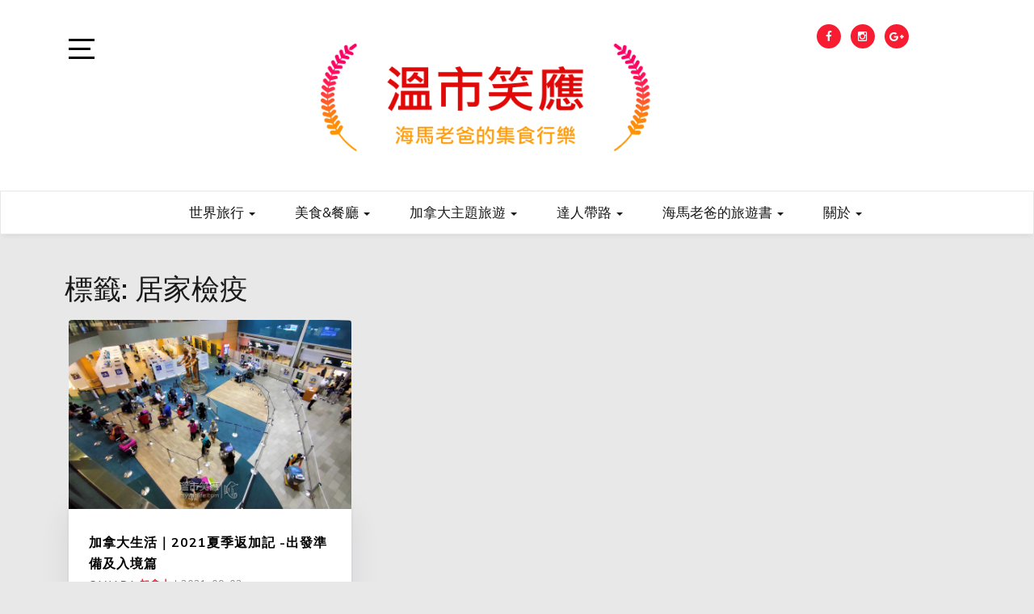

--- FILE ---
content_type: text/html; charset=UTF-8
request_url: https://myvanlife.com/tag/%E5%B1%85%E5%AE%B6%E6%AA%A2%E7%96%AB/
body_size: 26288
content:
<!doctype html>
<html lang="zh-TW">

<head>
	<meta charset="UTF-8">
	<link rel="profile" href="https://gmpg.org/xfn/11">
    <meta http-equiv="X-UA-Compatible" content="IE=edge">
    <meta name="viewport" content="width=device-width, initial-scale=1">
	<title>居家檢疫 &#8211; 溫市笑應</title>
<meta name='robots' content='max-image-preview:large' />
<link rel='dns-prefetch' href='//www.googletagmanager.com' />
<link rel='dns-prefetch' href='//stats.wp.com' />
<link rel='dns-prefetch' href='//fonts.googleapis.com' />
<link rel='dns-prefetch' href='//widgets.wp.com' />
<link rel='dns-prefetch' href='//s0.wp.com' />
<link rel='dns-prefetch' href='//0.gravatar.com' />
<link rel='dns-prefetch' href='//1.gravatar.com' />
<link rel='dns-prefetch' href='//2.gravatar.com' />
<link rel="alternate" type="application/rss+xml" title="訂閱《溫市笑應》&raquo; 資訊提供" href="https://myvanlife.com/feed/" />
<link rel="alternate" type="application/rss+xml" title="訂閱《溫市笑應》&raquo; 留言的資訊提供" href="https://myvanlife.com/comments/feed/" />
<link rel="alternate" type="application/rss+xml" title="訂閱《溫市笑應》&raquo; 標籤〈居家檢疫〉的資訊提供" href="https://myvanlife.com/tag/%e5%b1%85%e5%ae%b6%e6%aa%a2%e7%96%ab/feed/" />
<style id='wp-img-auto-sizes-contain-inline-css' type='text/css'>
img:is([sizes=auto i],[sizes^="auto," i]){contain-intrinsic-size:3000px 1500px}
/*# sourceURL=wp-img-auto-sizes-contain-inline-css */
</style>
<style id='wp-emoji-styles-inline-css' type='text/css'>

	img.wp-smiley, img.emoji {
		display: inline !important;
		border: none !important;
		box-shadow: none !important;
		height: 1em !important;
		width: 1em !important;
		margin: 0 0.07em !important;
		vertical-align: -0.1em !important;
		background: none !important;
		padding: 0 !important;
	}
/*# sourceURL=wp-emoji-styles-inline-css */
</style>
<style id='wp-block-library-inline-css' type='text/css'>
:root{
  --wp-block-synced-color:#7a00df;
  --wp-block-synced-color--rgb:122, 0, 223;
  --wp-bound-block-color:var(--wp-block-synced-color);
  --wp-editor-canvas-background:#ddd;
  --wp-admin-theme-color:#007cba;
  --wp-admin-theme-color--rgb:0, 124, 186;
  --wp-admin-theme-color-darker-10:#006ba1;
  --wp-admin-theme-color-darker-10--rgb:0, 107, 160.5;
  --wp-admin-theme-color-darker-20:#005a87;
  --wp-admin-theme-color-darker-20--rgb:0, 90, 135;
  --wp-admin-border-width-focus:2px;
}
@media (min-resolution:192dpi){
  :root{
    --wp-admin-border-width-focus:1.5px;
  }
}
.wp-element-button{
  cursor:pointer;
}

:root .has-very-light-gray-background-color{
  background-color:#eee;
}
:root .has-very-dark-gray-background-color{
  background-color:#313131;
}
:root .has-very-light-gray-color{
  color:#eee;
}
:root .has-very-dark-gray-color{
  color:#313131;
}
:root .has-vivid-green-cyan-to-vivid-cyan-blue-gradient-background{
  background:linear-gradient(135deg, #00d084, #0693e3);
}
:root .has-purple-crush-gradient-background{
  background:linear-gradient(135deg, #34e2e4, #4721fb 50%, #ab1dfe);
}
:root .has-hazy-dawn-gradient-background{
  background:linear-gradient(135deg, #faaca8, #dad0ec);
}
:root .has-subdued-olive-gradient-background{
  background:linear-gradient(135deg, #fafae1, #67a671);
}
:root .has-atomic-cream-gradient-background{
  background:linear-gradient(135deg, #fdd79a, #004a59);
}
:root .has-nightshade-gradient-background{
  background:linear-gradient(135deg, #330968, #31cdcf);
}
:root .has-midnight-gradient-background{
  background:linear-gradient(135deg, #020381, #2874fc);
}
:root{
  --wp--preset--font-size--normal:16px;
  --wp--preset--font-size--huge:42px;
}

.has-regular-font-size{
  font-size:1em;
}

.has-larger-font-size{
  font-size:2.625em;
}

.has-normal-font-size{
  font-size:var(--wp--preset--font-size--normal);
}

.has-huge-font-size{
  font-size:var(--wp--preset--font-size--huge);
}

.has-text-align-center{
  text-align:center;
}

.has-text-align-left{
  text-align:left;
}

.has-text-align-right{
  text-align:right;
}

.has-fit-text{
  white-space:nowrap !important;
}

#end-resizable-editor-section{
  display:none;
}

.aligncenter{
  clear:both;
}

.items-justified-left{
  justify-content:flex-start;
}

.items-justified-center{
  justify-content:center;
}

.items-justified-right{
  justify-content:flex-end;
}

.items-justified-space-between{
  justify-content:space-between;
}

.screen-reader-text{
  border:0;
  clip-path:inset(50%);
  height:1px;
  margin:-1px;
  overflow:hidden;
  padding:0;
  position:absolute;
  width:1px;
  word-wrap:normal !important;
}

.screen-reader-text:focus{
  background-color:#ddd;
  clip-path:none;
  color:#444;
  display:block;
  font-size:1em;
  height:auto;
  left:5px;
  line-height:normal;
  padding:15px 23px 14px;
  text-decoration:none;
  top:5px;
  width:auto;
  z-index:100000;
}
html :where(.has-border-color){
  border-style:solid;
}

html :where([style*=border-top-color]){
  border-top-style:solid;
}

html :where([style*=border-right-color]){
  border-right-style:solid;
}

html :where([style*=border-bottom-color]){
  border-bottom-style:solid;
}

html :where([style*=border-left-color]){
  border-left-style:solid;
}

html :where([style*=border-width]){
  border-style:solid;
}

html :where([style*=border-top-width]){
  border-top-style:solid;
}

html :where([style*=border-right-width]){
  border-right-style:solid;
}

html :where([style*=border-bottom-width]){
  border-bottom-style:solid;
}

html :where([style*=border-left-width]){
  border-left-style:solid;
}
html :where(img[class*=wp-image-]){
  height:auto;
  max-width:100%;
}
:where(figure){
  margin:0 0 1em;
}

html :where(.is-position-sticky){
  --wp-admin--admin-bar--position-offset:var(--wp-admin--admin-bar--height, 0px);
}

@media screen and (max-width:600px){
  html :where(.is-position-sticky){
    --wp-admin--admin-bar--position-offset:0px;
  }
}

/*# sourceURL=wp-block-library-inline-css */
</style><style id='wp-block-list-inline-css' type='text/css'>
ol,ul{
  box-sizing:border-box;
}

:root :where(.wp-block-list.has-background){
  padding:1.25em 2.375em;
}
/*# sourceURL=https://myvanlife.com/wp-includes/blocks/list/style.css */
</style>
<style id='wp-block-loginout-inline-css' type='text/css'>
.wp-block-loginout{
  box-sizing:border-box;
}
/*# sourceURL=https://myvanlife.com/wp-includes/blocks/loginout/style.css */
</style>
<style id='wp-block-search-inline-css' type='text/css'>
.wp-block-search__button{
  margin-left:10px;
  word-break:normal;
}
.wp-block-search__button.has-icon{
  line-height:0;
}
.wp-block-search__button svg{
  height:1.25em;
  min-height:24px;
  min-width:24px;
  width:1.25em;
  fill:currentColor;
  vertical-align:text-bottom;
}

:where(.wp-block-search__button){
  border:1px solid #ccc;
  padding:6px 10px;
}

.wp-block-search__inside-wrapper{
  display:flex;
  flex:auto;
  flex-wrap:nowrap;
  max-width:100%;
}

.wp-block-search__label{
  width:100%;
}

.wp-block-search.wp-block-search__button-only .wp-block-search__button{
  box-sizing:border-box;
  display:flex;
  flex-shrink:0;
  justify-content:center;
  margin-left:0;
  max-width:100%;
}
.wp-block-search.wp-block-search__button-only .wp-block-search__inside-wrapper{
  min-width:0 !important;
  transition-property:width;
}
.wp-block-search.wp-block-search__button-only .wp-block-search__input{
  flex-basis:100%;
  transition-duration:.3s;
}
.wp-block-search.wp-block-search__button-only.wp-block-search__searchfield-hidden,.wp-block-search.wp-block-search__button-only.wp-block-search__searchfield-hidden .wp-block-search__inside-wrapper{
  overflow:hidden;
}
.wp-block-search.wp-block-search__button-only.wp-block-search__searchfield-hidden .wp-block-search__input{
  border-left-width:0 !important;
  border-right-width:0 !important;
  flex-basis:0;
  flex-grow:0;
  margin:0;
  min-width:0 !important;
  padding-left:0 !important;
  padding-right:0 !important;
  width:0 !important;
}

:where(.wp-block-search__input){
  appearance:none;
  border:1px solid #949494;
  flex-grow:1;
  font-family:inherit;
  font-size:inherit;
  font-style:inherit;
  font-weight:inherit;
  letter-spacing:inherit;
  line-height:inherit;
  margin-left:0;
  margin-right:0;
  min-width:3rem;
  padding:8px;
  text-decoration:unset !important;
  text-transform:inherit;
}

:where(.wp-block-search__button-inside .wp-block-search__inside-wrapper){
  background-color:#fff;
  border:1px solid #949494;
  box-sizing:border-box;
  padding:4px;
}
:where(.wp-block-search__button-inside .wp-block-search__inside-wrapper) .wp-block-search__input{
  border:none;
  border-radius:0;
  padding:0 4px;
}
:where(.wp-block-search__button-inside .wp-block-search__inside-wrapper) .wp-block-search__input:focus{
  outline:none;
}
:where(.wp-block-search__button-inside .wp-block-search__inside-wrapper) :where(.wp-block-search__button){
  padding:4px 8px;
}

.wp-block-search.aligncenter .wp-block-search__inside-wrapper{
  margin:auto;
}

.wp-block[data-align=right] .wp-block-search.wp-block-search__button-only .wp-block-search__inside-wrapper{
  float:right;
}
/*# sourceURL=https://myvanlife.com/wp-includes/blocks/search/style.css */
</style>
<style id='wp-block-social-links-inline-css' type='text/css'>
.wp-block-social-links{
  background:none;
  box-sizing:border-box;
  margin-left:0;
  padding-left:0;
  padding-right:0;
  text-indent:0;
}
.wp-block-social-links .wp-social-link a,.wp-block-social-links .wp-social-link a:hover{
  border-bottom:0;
  box-shadow:none;
  text-decoration:none;
}
.wp-block-social-links .wp-social-link svg{
  height:1em;
  width:1em;
}
.wp-block-social-links .wp-social-link span:not(.screen-reader-text){
  font-size:.65em;
  margin-left:.5em;
  margin-right:.5em;
}
.wp-block-social-links.has-small-icon-size{
  font-size:16px;
}
.wp-block-social-links,.wp-block-social-links.has-normal-icon-size{
  font-size:24px;
}
.wp-block-social-links.has-large-icon-size{
  font-size:36px;
}
.wp-block-social-links.has-huge-icon-size{
  font-size:48px;
}
.wp-block-social-links.aligncenter{
  display:flex;
  justify-content:center;
}
.wp-block-social-links.alignright{
  justify-content:flex-end;
}

.wp-block-social-link{
  border-radius:9999px;
  display:block;
}
@media not (prefers-reduced-motion){
  .wp-block-social-link{
    transition:transform .1s ease;
  }
}
.wp-block-social-link{
  height:auto;
}
.wp-block-social-link a{
  align-items:center;
  display:flex;
  line-height:0;
}
.wp-block-social-link:hover{
  transform:scale(1.1);
}

.wp-block-social-links .wp-block-social-link.wp-social-link{
  display:inline-block;
  margin:0;
  padding:0;
}
.wp-block-social-links .wp-block-social-link.wp-social-link .wp-block-social-link-anchor,.wp-block-social-links .wp-block-social-link.wp-social-link .wp-block-social-link-anchor svg,.wp-block-social-links .wp-block-social-link.wp-social-link .wp-block-social-link-anchor:active,.wp-block-social-links .wp-block-social-link.wp-social-link .wp-block-social-link-anchor:hover,.wp-block-social-links .wp-block-social-link.wp-social-link .wp-block-social-link-anchor:visited{
  color:currentColor;
  fill:currentColor;
}

:where(.wp-block-social-links:not(.is-style-logos-only)) .wp-social-link{
  background-color:#f0f0f0;
  color:#444;
}
:where(.wp-block-social-links:not(.is-style-logos-only)) .wp-social-link-amazon{
  background-color:#f90;
  color:#fff;
}
:where(.wp-block-social-links:not(.is-style-logos-only)) .wp-social-link-bandcamp{
  background-color:#1ea0c3;
  color:#fff;
}
:where(.wp-block-social-links:not(.is-style-logos-only)) .wp-social-link-behance{
  background-color:#0757fe;
  color:#fff;
}
:where(.wp-block-social-links:not(.is-style-logos-only)) .wp-social-link-bluesky{
  background-color:#0a7aff;
  color:#fff;
}
:where(.wp-block-social-links:not(.is-style-logos-only)) .wp-social-link-codepen{
  background-color:#1e1f26;
  color:#fff;
}
:where(.wp-block-social-links:not(.is-style-logos-only)) .wp-social-link-deviantart{
  background-color:#02e49b;
  color:#fff;
}
:where(.wp-block-social-links:not(.is-style-logos-only)) .wp-social-link-discord{
  background-color:#5865f2;
  color:#fff;
}
:where(.wp-block-social-links:not(.is-style-logos-only)) .wp-social-link-dribbble{
  background-color:#e94c89;
  color:#fff;
}
:where(.wp-block-social-links:not(.is-style-logos-only)) .wp-social-link-dropbox{
  background-color:#4280ff;
  color:#fff;
}
:where(.wp-block-social-links:not(.is-style-logos-only)) .wp-social-link-etsy{
  background-color:#f45800;
  color:#fff;
}
:where(.wp-block-social-links:not(.is-style-logos-only)) .wp-social-link-facebook{
  background-color:#0866ff;
  color:#fff;
}
:where(.wp-block-social-links:not(.is-style-logos-only)) .wp-social-link-fivehundredpx{
  background-color:#000;
  color:#fff;
}
:where(.wp-block-social-links:not(.is-style-logos-only)) .wp-social-link-flickr{
  background-color:#0461dd;
  color:#fff;
}
:where(.wp-block-social-links:not(.is-style-logos-only)) .wp-social-link-foursquare{
  background-color:#e65678;
  color:#fff;
}
:where(.wp-block-social-links:not(.is-style-logos-only)) .wp-social-link-github{
  background-color:#24292d;
  color:#fff;
}
:where(.wp-block-social-links:not(.is-style-logos-only)) .wp-social-link-goodreads{
  background-color:#eceadd;
  color:#382110;
}
:where(.wp-block-social-links:not(.is-style-logos-only)) .wp-social-link-google{
  background-color:#ea4434;
  color:#fff;
}
:where(.wp-block-social-links:not(.is-style-logos-only)) .wp-social-link-gravatar{
  background-color:#1d4fc4;
  color:#fff;
}
:where(.wp-block-social-links:not(.is-style-logos-only)) .wp-social-link-instagram{
  background-color:#f00075;
  color:#fff;
}
:where(.wp-block-social-links:not(.is-style-logos-only)) .wp-social-link-lastfm{
  background-color:#e21b24;
  color:#fff;
}
:where(.wp-block-social-links:not(.is-style-logos-only)) .wp-social-link-linkedin{
  background-color:#0d66c2;
  color:#fff;
}
:where(.wp-block-social-links:not(.is-style-logos-only)) .wp-social-link-mastodon{
  background-color:#3288d4;
  color:#fff;
}
:where(.wp-block-social-links:not(.is-style-logos-only)) .wp-social-link-medium{
  background-color:#000;
  color:#fff;
}
:where(.wp-block-social-links:not(.is-style-logos-only)) .wp-social-link-meetup{
  background-color:#f6405f;
  color:#fff;
}
:where(.wp-block-social-links:not(.is-style-logos-only)) .wp-social-link-patreon{
  background-color:#000;
  color:#fff;
}
:where(.wp-block-social-links:not(.is-style-logos-only)) .wp-social-link-pinterest{
  background-color:#e60122;
  color:#fff;
}
:where(.wp-block-social-links:not(.is-style-logos-only)) .wp-social-link-pocket{
  background-color:#ef4155;
  color:#fff;
}
:where(.wp-block-social-links:not(.is-style-logos-only)) .wp-social-link-reddit{
  background-color:#ff4500;
  color:#fff;
}
:where(.wp-block-social-links:not(.is-style-logos-only)) .wp-social-link-skype{
  background-color:#0478d7;
  color:#fff;
}
:where(.wp-block-social-links:not(.is-style-logos-only)) .wp-social-link-snapchat{
  background-color:#fefc00;
  color:#fff;
  stroke:#000;
}
:where(.wp-block-social-links:not(.is-style-logos-only)) .wp-social-link-soundcloud{
  background-color:#ff5600;
  color:#fff;
}
:where(.wp-block-social-links:not(.is-style-logos-only)) .wp-social-link-spotify{
  background-color:#1bd760;
  color:#fff;
}
:where(.wp-block-social-links:not(.is-style-logos-only)) .wp-social-link-telegram{
  background-color:#2aabee;
  color:#fff;
}
:where(.wp-block-social-links:not(.is-style-logos-only)) .wp-social-link-threads{
  background-color:#000;
  color:#fff;
}
:where(.wp-block-social-links:not(.is-style-logos-only)) .wp-social-link-tiktok{
  background-color:#000;
  color:#fff;
}
:where(.wp-block-social-links:not(.is-style-logos-only)) .wp-social-link-tumblr{
  background-color:#011835;
  color:#fff;
}
:where(.wp-block-social-links:not(.is-style-logos-only)) .wp-social-link-twitch{
  background-color:#6440a4;
  color:#fff;
}
:where(.wp-block-social-links:not(.is-style-logos-only)) .wp-social-link-twitter{
  background-color:#1da1f2;
  color:#fff;
}
:where(.wp-block-social-links:not(.is-style-logos-only)) .wp-social-link-vimeo{
  background-color:#1eb7ea;
  color:#fff;
}
:where(.wp-block-social-links:not(.is-style-logos-only)) .wp-social-link-vk{
  background-color:#4680c2;
  color:#fff;
}
:where(.wp-block-social-links:not(.is-style-logos-only)) .wp-social-link-wordpress{
  background-color:#3499cd;
  color:#fff;
}
:where(.wp-block-social-links:not(.is-style-logos-only)) .wp-social-link-whatsapp{
  background-color:#25d366;
  color:#fff;
}
:where(.wp-block-social-links:not(.is-style-logos-only)) .wp-social-link-x{
  background-color:#000;
  color:#fff;
}
:where(.wp-block-social-links:not(.is-style-logos-only)) .wp-social-link-yelp{
  background-color:#d32422;
  color:#fff;
}
:where(.wp-block-social-links:not(.is-style-logos-only)) .wp-social-link-youtube{
  background-color:red;
  color:#fff;
}

:where(.wp-block-social-links.is-style-logos-only) .wp-social-link{
  background:none;
}
:where(.wp-block-social-links.is-style-logos-only) .wp-social-link svg{
  height:1.25em;
  width:1.25em;
}
:where(.wp-block-social-links.is-style-logos-only) .wp-social-link-amazon{
  color:#f90;
}
:where(.wp-block-social-links.is-style-logos-only) .wp-social-link-bandcamp{
  color:#1ea0c3;
}
:where(.wp-block-social-links.is-style-logos-only) .wp-social-link-behance{
  color:#0757fe;
}
:where(.wp-block-social-links.is-style-logos-only) .wp-social-link-bluesky{
  color:#0a7aff;
}
:where(.wp-block-social-links.is-style-logos-only) .wp-social-link-codepen{
  color:#1e1f26;
}
:where(.wp-block-social-links.is-style-logos-only) .wp-social-link-deviantart{
  color:#02e49b;
}
:where(.wp-block-social-links.is-style-logos-only) .wp-social-link-discord{
  color:#5865f2;
}
:where(.wp-block-social-links.is-style-logos-only) .wp-social-link-dribbble{
  color:#e94c89;
}
:where(.wp-block-social-links.is-style-logos-only) .wp-social-link-dropbox{
  color:#4280ff;
}
:where(.wp-block-social-links.is-style-logos-only) .wp-social-link-etsy{
  color:#f45800;
}
:where(.wp-block-social-links.is-style-logos-only) .wp-social-link-facebook{
  color:#0866ff;
}
:where(.wp-block-social-links.is-style-logos-only) .wp-social-link-fivehundredpx{
  color:#000;
}
:where(.wp-block-social-links.is-style-logos-only) .wp-social-link-flickr{
  color:#0461dd;
}
:where(.wp-block-social-links.is-style-logos-only) .wp-social-link-foursquare{
  color:#e65678;
}
:where(.wp-block-social-links.is-style-logos-only) .wp-social-link-github{
  color:#24292d;
}
:where(.wp-block-social-links.is-style-logos-only) .wp-social-link-goodreads{
  color:#382110;
}
:where(.wp-block-social-links.is-style-logos-only) .wp-social-link-google{
  color:#ea4434;
}
:where(.wp-block-social-links.is-style-logos-only) .wp-social-link-gravatar{
  color:#1d4fc4;
}
:where(.wp-block-social-links.is-style-logos-only) .wp-social-link-instagram{
  color:#f00075;
}
:where(.wp-block-social-links.is-style-logos-only) .wp-social-link-lastfm{
  color:#e21b24;
}
:where(.wp-block-social-links.is-style-logos-only) .wp-social-link-linkedin{
  color:#0d66c2;
}
:where(.wp-block-social-links.is-style-logos-only) .wp-social-link-mastodon{
  color:#3288d4;
}
:where(.wp-block-social-links.is-style-logos-only) .wp-social-link-medium{
  color:#000;
}
:where(.wp-block-social-links.is-style-logos-only) .wp-social-link-meetup{
  color:#f6405f;
}
:where(.wp-block-social-links.is-style-logos-only) .wp-social-link-patreon{
  color:#000;
}
:where(.wp-block-social-links.is-style-logos-only) .wp-social-link-pinterest{
  color:#e60122;
}
:where(.wp-block-social-links.is-style-logos-only) .wp-social-link-pocket{
  color:#ef4155;
}
:where(.wp-block-social-links.is-style-logos-only) .wp-social-link-reddit{
  color:#ff4500;
}
:where(.wp-block-social-links.is-style-logos-only) .wp-social-link-skype{
  color:#0478d7;
}
:where(.wp-block-social-links.is-style-logos-only) .wp-social-link-snapchat{
  color:#fff;
  stroke:#000;
}
:where(.wp-block-social-links.is-style-logos-only) .wp-social-link-soundcloud{
  color:#ff5600;
}
:where(.wp-block-social-links.is-style-logos-only) .wp-social-link-spotify{
  color:#1bd760;
}
:where(.wp-block-social-links.is-style-logos-only) .wp-social-link-telegram{
  color:#2aabee;
}
:where(.wp-block-social-links.is-style-logos-only) .wp-social-link-threads{
  color:#000;
}
:where(.wp-block-social-links.is-style-logos-only) .wp-social-link-tiktok{
  color:#000;
}
:where(.wp-block-social-links.is-style-logos-only) .wp-social-link-tumblr{
  color:#011835;
}
:where(.wp-block-social-links.is-style-logos-only) .wp-social-link-twitch{
  color:#6440a4;
}
:where(.wp-block-social-links.is-style-logos-only) .wp-social-link-twitter{
  color:#1da1f2;
}
:where(.wp-block-social-links.is-style-logos-only) .wp-social-link-vimeo{
  color:#1eb7ea;
}
:where(.wp-block-social-links.is-style-logos-only) .wp-social-link-vk{
  color:#4680c2;
}
:where(.wp-block-social-links.is-style-logos-only) .wp-social-link-whatsapp{
  color:#25d366;
}
:where(.wp-block-social-links.is-style-logos-only) .wp-social-link-wordpress{
  color:#3499cd;
}
:where(.wp-block-social-links.is-style-logos-only) .wp-social-link-x{
  color:#000;
}
:where(.wp-block-social-links.is-style-logos-only) .wp-social-link-yelp{
  color:#d32422;
}
:where(.wp-block-social-links.is-style-logos-only) .wp-social-link-youtube{
  color:red;
}

.wp-block-social-links.is-style-pill-shape .wp-social-link{
  width:auto;
}

:root :where(.wp-block-social-links .wp-social-link a){
  padding:.25em;
}

:root :where(.wp-block-social-links.is-style-logos-only .wp-social-link a){
  padding:0;
}

:root :where(.wp-block-social-links.is-style-pill-shape .wp-social-link a){
  padding-left:.6666666667em;
  padding-right:.6666666667em;
}

.wp-block-social-links:not(.has-icon-color):not(.has-icon-background-color) .wp-social-link-snapchat .wp-block-social-link-label{
  color:#000;
}
/*# sourceURL=https://myvanlife.com/wp-includes/blocks/social-links/style.css */
</style>
<style id='global-styles-inline-css' type='text/css'>
:root{--wp--preset--aspect-ratio--square: 1;--wp--preset--aspect-ratio--4-3: 4/3;--wp--preset--aspect-ratio--3-4: 3/4;--wp--preset--aspect-ratio--3-2: 3/2;--wp--preset--aspect-ratio--2-3: 2/3;--wp--preset--aspect-ratio--16-9: 16/9;--wp--preset--aspect-ratio--9-16: 9/16;--wp--preset--color--black: #000000;--wp--preset--color--cyan-bluish-gray: #abb8c3;--wp--preset--color--white: #ffffff;--wp--preset--color--pale-pink: #f78da7;--wp--preset--color--vivid-red: #cf2e2e;--wp--preset--color--luminous-vivid-orange: #ff6900;--wp--preset--color--luminous-vivid-amber: #fcb900;--wp--preset--color--light-green-cyan: #7bdcb5;--wp--preset--color--vivid-green-cyan: #00d084;--wp--preset--color--pale-cyan-blue: #8ed1fc;--wp--preset--color--vivid-cyan-blue: #0693e3;--wp--preset--color--vivid-purple: #9b51e0;--wp--preset--gradient--vivid-cyan-blue-to-vivid-purple: linear-gradient(135deg,rgb(6,147,227) 0%,rgb(155,81,224) 100%);--wp--preset--gradient--light-green-cyan-to-vivid-green-cyan: linear-gradient(135deg,rgb(122,220,180) 0%,rgb(0,208,130) 100%);--wp--preset--gradient--luminous-vivid-amber-to-luminous-vivid-orange: linear-gradient(135deg,rgb(252,185,0) 0%,rgb(255,105,0) 100%);--wp--preset--gradient--luminous-vivid-orange-to-vivid-red: linear-gradient(135deg,rgb(255,105,0) 0%,rgb(207,46,46) 100%);--wp--preset--gradient--very-light-gray-to-cyan-bluish-gray: linear-gradient(135deg,rgb(238,238,238) 0%,rgb(169,184,195) 100%);--wp--preset--gradient--cool-to-warm-spectrum: linear-gradient(135deg,rgb(74,234,220) 0%,rgb(151,120,209) 20%,rgb(207,42,186) 40%,rgb(238,44,130) 60%,rgb(251,105,98) 80%,rgb(254,248,76) 100%);--wp--preset--gradient--blush-light-purple: linear-gradient(135deg,rgb(255,206,236) 0%,rgb(152,150,240) 100%);--wp--preset--gradient--blush-bordeaux: linear-gradient(135deg,rgb(254,205,165) 0%,rgb(254,45,45) 50%,rgb(107,0,62) 100%);--wp--preset--gradient--luminous-dusk: linear-gradient(135deg,rgb(255,203,112) 0%,rgb(199,81,192) 50%,rgb(65,88,208) 100%);--wp--preset--gradient--pale-ocean: linear-gradient(135deg,rgb(255,245,203) 0%,rgb(182,227,212) 50%,rgb(51,167,181) 100%);--wp--preset--gradient--electric-grass: linear-gradient(135deg,rgb(202,248,128) 0%,rgb(113,206,126) 100%);--wp--preset--gradient--midnight: linear-gradient(135deg,rgb(2,3,129) 0%,rgb(40,116,252) 100%);--wp--preset--font-size--small: 13px;--wp--preset--font-size--medium: 20px;--wp--preset--font-size--large: 36px;--wp--preset--font-size--x-large: 42px;--wp--preset--spacing--20: 0.44rem;--wp--preset--spacing--30: 0.67rem;--wp--preset--spacing--40: 1rem;--wp--preset--spacing--50: 1.5rem;--wp--preset--spacing--60: 2.25rem;--wp--preset--spacing--70: 3.38rem;--wp--preset--spacing--80: 5.06rem;--wp--preset--shadow--natural: 6px 6px 9px rgba(0, 0, 0, 0.2);--wp--preset--shadow--deep: 12px 12px 50px rgba(0, 0, 0, 0.4);--wp--preset--shadow--sharp: 6px 6px 0px rgba(0, 0, 0, 0.2);--wp--preset--shadow--outlined: 6px 6px 0px -3px rgb(255, 255, 255), 6px 6px rgb(0, 0, 0);--wp--preset--shadow--crisp: 6px 6px 0px rgb(0, 0, 0);}:where(.is-layout-flex){gap: 0.5em;}:where(.is-layout-grid){gap: 0.5em;}body .is-layout-flex{display: flex;}.is-layout-flex{flex-wrap: wrap;align-items: center;}.is-layout-flex > :is(*, div){margin: 0;}body .is-layout-grid{display: grid;}.is-layout-grid > :is(*, div){margin: 0;}:where(.wp-block-columns.is-layout-flex){gap: 2em;}:where(.wp-block-columns.is-layout-grid){gap: 2em;}:where(.wp-block-post-template.is-layout-flex){gap: 1.25em;}:where(.wp-block-post-template.is-layout-grid){gap: 1.25em;}.has-black-color{color: var(--wp--preset--color--black) !important;}.has-cyan-bluish-gray-color{color: var(--wp--preset--color--cyan-bluish-gray) !important;}.has-white-color{color: var(--wp--preset--color--white) !important;}.has-pale-pink-color{color: var(--wp--preset--color--pale-pink) !important;}.has-vivid-red-color{color: var(--wp--preset--color--vivid-red) !important;}.has-luminous-vivid-orange-color{color: var(--wp--preset--color--luminous-vivid-orange) !important;}.has-luminous-vivid-amber-color{color: var(--wp--preset--color--luminous-vivid-amber) !important;}.has-light-green-cyan-color{color: var(--wp--preset--color--light-green-cyan) !important;}.has-vivid-green-cyan-color{color: var(--wp--preset--color--vivid-green-cyan) !important;}.has-pale-cyan-blue-color{color: var(--wp--preset--color--pale-cyan-blue) !important;}.has-vivid-cyan-blue-color{color: var(--wp--preset--color--vivid-cyan-blue) !important;}.has-vivid-purple-color{color: var(--wp--preset--color--vivid-purple) !important;}.has-black-background-color{background-color: var(--wp--preset--color--black) !important;}.has-cyan-bluish-gray-background-color{background-color: var(--wp--preset--color--cyan-bluish-gray) !important;}.has-white-background-color{background-color: var(--wp--preset--color--white) !important;}.has-pale-pink-background-color{background-color: var(--wp--preset--color--pale-pink) !important;}.has-vivid-red-background-color{background-color: var(--wp--preset--color--vivid-red) !important;}.has-luminous-vivid-orange-background-color{background-color: var(--wp--preset--color--luminous-vivid-orange) !important;}.has-luminous-vivid-amber-background-color{background-color: var(--wp--preset--color--luminous-vivid-amber) !important;}.has-light-green-cyan-background-color{background-color: var(--wp--preset--color--light-green-cyan) !important;}.has-vivid-green-cyan-background-color{background-color: var(--wp--preset--color--vivid-green-cyan) !important;}.has-pale-cyan-blue-background-color{background-color: var(--wp--preset--color--pale-cyan-blue) !important;}.has-vivid-cyan-blue-background-color{background-color: var(--wp--preset--color--vivid-cyan-blue) !important;}.has-vivid-purple-background-color{background-color: var(--wp--preset--color--vivid-purple) !important;}.has-black-border-color{border-color: var(--wp--preset--color--black) !important;}.has-cyan-bluish-gray-border-color{border-color: var(--wp--preset--color--cyan-bluish-gray) !important;}.has-white-border-color{border-color: var(--wp--preset--color--white) !important;}.has-pale-pink-border-color{border-color: var(--wp--preset--color--pale-pink) !important;}.has-vivid-red-border-color{border-color: var(--wp--preset--color--vivid-red) !important;}.has-luminous-vivid-orange-border-color{border-color: var(--wp--preset--color--luminous-vivid-orange) !important;}.has-luminous-vivid-amber-border-color{border-color: var(--wp--preset--color--luminous-vivid-amber) !important;}.has-light-green-cyan-border-color{border-color: var(--wp--preset--color--light-green-cyan) !important;}.has-vivid-green-cyan-border-color{border-color: var(--wp--preset--color--vivid-green-cyan) !important;}.has-pale-cyan-blue-border-color{border-color: var(--wp--preset--color--pale-cyan-blue) !important;}.has-vivid-cyan-blue-border-color{border-color: var(--wp--preset--color--vivid-cyan-blue) !important;}.has-vivid-purple-border-color{border-color: var(--wp--preset--color--vivid-purple) !important;}.has-vivid-cyan-blue-to-vivid-purple-gradient-background{background: var(--wp--preset--gradient--vivid-cyan-blue-to-vivid-purple) !important;}.has-light-green-cyan-to-vivid-green-cyan-gradient-background{background: var(--wp--preset--gradient--light-green-cyan-to-vivid-green-cyan) !important;}.has-luminous-vivid-amber-to-luminous-vivid-orange-gradient-background{background: var(--wp--preset--gradient--luminous-vivid-amber-to-luminous-vivid-orange) !important;}.has-luminous-vivid-orange-to-vivid-red-gradient-background{background: var(--wp--preset--gradient--luminous-vivid-orange-to-vivid-red) !important;}.has-very-light-gray-to-cyan-bluish-gray-gradient-background{background: var(--wp--preset--gradient--very-light-gray-to-cyan-bluish-gray) !important;}.has-cool-to-warm-spectrum-gradient-background{background: var(--wp--preset--gradient--cool-to-warm-spectrum) !important;}.has-blush-light-purple-gradient-background{background: var(--wp--preset--gradient--blush-light-purple) !important;}.has-blush-bordeaux-gradient-background{background: var(--wp--preset--gradient--blush-bordeaux) !important;}.has-luminous-dusk-gradient-background{background: var(--wp--preset--gradient--luminous-dusk) !important;}.has-pale-ocean-gradient-background{background: var(--wp--preset--gradient--pale-ocean) !important;}.has-electric-grass-gradient-background{background: var(--wp--preset--gradient--electric-grass) !important;}.has-midnight-gradient-background{background: var(--wp--preset--gradient--midnight) !important;}.has-small-font-size{font-size: var(--wp--preset--font-size--small) !important;}.has-medium-font-size{font-size: var(--wp--preset--font-size--medium) !important;}.has-large-font-size{font-size: var(--wp--preset--font-size--large) !important;}.has-x-large-font-size{font-size: var(--wp--preset--font-size--x-large) !important;}
/*# sourceURL=global-styles-inline-css */
</style>
<style id='core-block-supports-inline-css' type='text/css'>
/**
 * Core styles: block-supports
 */
.wp-container-core-social-links-is-layout-3d213aab {
	justify-content: space-between;
}

/*# sourceURL=core-block-supports-inline-css */
</style>

<style id='classic-theme-styles-inline-css' type='text/css'>
/**
 * These rules are needed for backwards compatibility.
 * They should match the button element rules in the base theme.json file.
 */
.wp-block-button__link {
	color: #ffffff;
	background-color: #32373c;
	border-radius: 9999px; /* 100% causes an oval, but any explicit but really high value retains the pill shape. */

	/* This needs a low specificity so it won't override the rules from the button element if defined in theme.json. */
	box-shadow: none;
	text-decoration: none;

	/* The extra 2px are added to size solids the same as the outline versions.*/
	padding: calc(0.667em + 2px) calc(1.333em + 2px);

	font-size: 1.125em;
}

.wp-block-file__button {
	background: #32373c;
	color: #ffffff;
	text-decoration: none;
}

/*# sourceURL=/wp-includes/css/classic-themes.css */
</style>
<link rel='stylesheet' id='bootstrap-css' href='https://myvanlife.com/wp-content/themes/marinate/css/bootstrap.css?ver=6.9' type='text/css' media='all' />
<link rel='stylesheet' id='font-awesome-css' href='https://myvanlife.com/wp-content/themes/marinate/css/font-awesome.css?ver=6.9' type='text/css' media='all' />
<link rel='stylesheet' id='pushy-css' href='https://myvanlife.com/wp-content/themes/marinate/css/pushy.css?ver=6.9' type='text/css' media='all' />
<link rel='stylesheet' id='marinate-style-css' href='https://myvanlife.com/wp-content/themes/marinate/style.css?ver=6.9' type='text/css' media='all' />
<link rel='stylesheet' id='marinate-fonts-css' href='https://fonts.googleapis.com/css?family=Muli%3A400%2C400i%2C700%2C700i%7CNunito%3A400%2C600%2C700&#038;subset=latin%2Clatin-ext' type='text/css' media='all' />
<link rel='stylesheet' id='jetpack_likes-css' href='https://myvanlife.com/wp-content/plugins/jetpack/modules/likes/style.css?ver=15.4' type='text/css' media='all' />
<style id='jetpack_facebook_likebox-inline-css' type='text/css'>
.widget_facebook_likebox {
	overflow: hidden;
}

/*# sourceURL=https://myvanlife.com/wp-content/plugins/jetpack/modules/widgets/facebook-likebox/style.css */
</style>
<script type="text/javascript" src="https://myvanlife.com/wp-includes/js/jquery/jquery.js?ver=3.7.1" id="jquery-core-js"></script>
<script type="text/javascript" src="https://myvanlife.com/wp-includes/js/jquery/jquery-migrate.js?ver=3.4.1" id="jquery-migrate-js"></script>

<!-- Google tag (gtag.js) snippet added by Site Kit -->
<!-- Google Analytics snippet added by Site Kit -->
<script type="text/javascript" src="https://www.googletagmanager.com/gtag/js?id=G-BSMT5RBC8V" id="google_gtagjs-js" async></script>
<script type="text/javascript" id="google_gtagjs-js-after">
/* <![CDATA[ */
window.dataLayer = window.dataLayer || [];function gtag(){dataLayer.push(arguments);}
gtag("set","linker",{"domains":["myvanlife.com"]});
gtag("js", new Date());
gtag("set", "developer_id.dZTNiMT", true);
gtag("config", "G-BSMT5RBC8V");
//# sourceURL=google_gtagjs-js-after
/* ]]> */
</script>
<link rel="https://api.w.org/" href="https://myvanlife.com/wp-json/" /><link rel="alternate" title="JSON" type="application/json" href="https://myvanlife.com/wp-json/wp/v2/tags/2872" /><link rel="EditURI" type="application/rsd+xml" title="RSD" href="https://myvanlife.com/xmlrpc.php?rsd" />
<meta name="generator" content="WordPress 6.9" />
<meta name="generator" content="Site Kit by Google 1.171.0" />	<style>img#wpstats{display:none}</style>
		
<!-- Google AdSense meta tags added by Site Kit -->
<meta name="google-adsense-platform-account" content="ca-host-pub-2644536267352236">
<meta name="google-adsense-platform-domain" content="sitekit.withgoogle.com">
<!-- End Google AdSense meta tags added by Site Kit -->
<meta name="description" content="Seahorse Dad 所撰寫有關 居家檢疫 的文章" />
	<style type="text/css">
		.site-title,
		.site-description {
			position: absolute;
			clip: rect(1px, 1px, 1px, 1px);
		}
	</style>
	<style type="text/css" id="custom-background-css">
body.custom-background { background-color: #e8e8e8; }
</style>
	
<!-- Jetpack Open Graph Tags -->
<meta property="og:type" content="website" />
<meta property="og:title" content="居家檢疫 &#8211; 溫市笑應" />
<meta property="og:url" content="https://myvanlife.com/tag/%e5%b1%85%e5%ae%b6%e6%aa%a2%e7%96%ab/" />
<meta property="og:site_name" content="溫市笑應" />
<meta property="og:image" content="https://myvanlife.com/wp-content/uploads/2021/02/cropped-noname-1.png" />
<meta property="og:image:width" content="800" />
<meta property="og:image:height" content="230" />
<meta property="og:image:alt" content="" />
<meta property="og:locale" content="zh_TW" />

<!-- End Jetpack Open Graph Tags -->
<link rel="icon" href="https://myvanlife.com/wp-content/uploads/2015/10/cropped-seahorsedad-icon-small-32x32.jpg" sizes="32x32" />
<link rel="icon" href="https://myvanlife.com/wp-content/uploads/2015/10/cropped-seahorsedad-icon-small-192x192.jpg" sizes="192x192" />
<link rel="apple-touch-icon" href="https://myvanlife.com/wp-content/uploads/2015/10/cropped-seahorsedad-icon-small-180x180.jpg" />
<meta name="msapplication-TileImage" content="https://myvanlife.com/wp-content/uploads/2015/10/cropped-seahorsedad-icon-small-270x270.jpg" />
    
    
<link rel='stylesheet' id='gravatar-profile-widget-css' href='https://myvanlife.com/wp-content/plugins/jetpack/modules/widgets/gravatar-profile.css?ver=20120711' type='text/css' media='all' />
<link rel='stylesheet' id='gravatar-card-services-css' href='https://secure.gravatar.com/css/services.css?ver=202606' type='text/css' media='all' />
</head>

<body data-rsssl=1 class="archive tag tag-2872 custom-background wp-custom-logo wp-theme-marinate">
<div class="site-overlay"></div>
    <div id="page" class="hfeed site">
		<a class="skip-link screen-reader-text" href="#content">Skip to content</a>
        <header class="site-header" id="masthead">
        <div class="container">        
        
        	<div class="col-lg-2 col-md-2 col-sm-1 col-xs-1 pushmenu push">
				<a id="marinate-navbtn" class="menu-btn"><span><span class="screen-reader-text">Open Sidebar</span></span></a>                
            </div>
            
             <div class="site-branding col-lg-7 col-md-7 col-sm-10 col-xs-10">
					 <a href="https://myvanlife.com/" class="custom-logo-link" rel="home"><img width="800" height="230" src="https://myvanlife.com/wp-content/uploads/2021/02/cropped-noname-1.png" class="custom-logo" alt="溫市笑應" decoding="async" fetchpriority="high" srcset="https://myvanlife.com/wp-content/uploads/2021/02/cropped-noname-1.png 800w, https://myvanlife.com/wp-content/uploads/2021/02/cropped-noname-1-690x198.png 690w, https://myvanlife.com/wp-content/uploads/2021/02/cropped-noname-1-768x221.png 768w" sizes="(max-width: 800px) 100vw, 800px" /></a>                    <h1 class="site-title"><a href="https://myvanlife.com/" rel="home">溫市笑應</a></h1>
                                                <p class="site-description">海馬老爸的集食行樂日記</p>
                                  </div>        
              
        	<div class="col-lg-3 col-md-3 col-sm-12 col-xs-12 hidden-xs hidden-sm">           
                
				                    <ul class="social-networks">
                        <li><a class="facebook" href="https://www.facebook.com/SeaHorseDad"><i class="fa fa-facebook"></i></a></li>                                                                        <li><a class="instagram" href="https://www.instagram.com/seahorsedadeats/"><i class="fa fa-instagram"></i></a></li>                        <li><a class="google-plus" href="https://bit.ly/3DGOqBc"><i class="fa fa-google-plus"></i></a></li>                    </ul>
                                    
                
            </div>              
			</div>
			<div class="clearfix"></div>	
            <nav class="navbar navbar-default main-navigation hidden-xs hidden-sm" id="site-navigation">
		        <div class="container">                    

                    <!-- Brand and toggle get grouped for better mobile display -->
                    <div class="navbar-header">
                        <button type="button" class="navbar-toggle collapsed" data-toggle="collapse" data-target="#bs-example-navbar-collapse-1" aria-expanded="false">
                        <span class="sr-only">Toggle navigation</span>
                        <span class="icon-bar"></span>
                        <span class="icon-bar"></span>
                        <span class="icon-bar"></span>
                      </button>
                    </div>

                    <!-- Collect the nav links, forms, and other content for toggling -->
                    <div class="collapse navbar-collapse text-center" id="bs-example-navbar-collapse-1">                                                                   
						  <ul id="primary-menu" class="nav navbar-nav main-nav"><li itemscope="itemscope" itemtype="https://www.schema.org/SiteNavigationElement" id="menu-item-29034" class="menu-item menu-item-type-taxonomy menu-item-object-category menu-item-has-children menu-item-29034 dropdown"><a title="世界旅行" href="#" data-toggle="dropdown" class="dropdown-toggle" aria-haspopup="true">世界旅行 <span class="caret"></span></a>
<ul role="menu" class=" dropdown-menu" >
	<li itemscope="itemscope" itemtype="https://www.schema.org/SiteNavigationElement" id="menu-item-29035" class="menu-item menu-item-type-taxonomy menu-item-object-category menu-item-has-children menu-item-29035 dropdown"><a title="加拿大 Canada" href="https://myvanlife.com/category/by-city-%e5%9f%8e%e5%b8%82%e6%90%9c%e5%b0%8b/canada-%e5%8a%a0%e6%8b%bf%e5%a4%a7/">加拿大 Canada</a>
	<ul role="menu" class=" dropdown-menu" >
		<li itemscope="itemscope" itemtype="https://www.schema.org/SiteNavigationElement" id="menu-item-29115" class="menu-item menu-item-type-taxonomy menu-item-object-category menu-item-29115"><a title="洛磯山脈 Rocky Mountain" href="https://myvanlife.com/category/by-city-%e5%9f%8e%e5%b8%82%e6%90%9c%e5%b0%8b/canada-%e5%8a%a0%e6%8b%bf%e5%a4%a7/albert-canada/rocky-mountain/">洛磯山脈 Rocky Mountain</a></li>
		<li itemscope="itemscope" itemtype="https://www.schema.org/SiteNavigationElement" id="menu-item-29036" class="menu-item menu-item-type-taxonomy menu-item-object-category menu-item-29036"><a title="亞伯達省 Albert" href="https://myvanlife.com/category/by-city-%e5%9f%8e%e5%b8%82%e6%90%9c%e5%b0%8b/canada-%e5%8a%a0%e6%8b%bf%e5%a4%a7/albert-canada/">亞伯達省 Albert</a></li>
		<li itemscope="itemscope" itemtype="https://www.schema.org/SiteNavigationElement" id="menu-item-29037" class="menu-item menu-item-type-taxonomy menu-item-object-category menu-item-29037"><a title="卑詩省 British Columbia" href="https://myvanlife.com/category/by-city-%e5%9f%8e%e5%b8%82%e6%90%9c%e5%b0%8b/canada-%e5%8a%a0%e6%8b%bf%e5%a4%a7/british-columbia-canada/">卑詩省 British Columbia</a></li>
		<li itemscope="itemscope" itemtype="https://www.schema.org/SiteNavigationElement" id="menu-item-30140" class="menu-item menu-item-type-taxonomy menu-item-object-category menu-item-30140"><a title="西北地區 North West" href="https://myvanlife.com/category/by-city-%e5%9f%8e%e5%b8%82%e6%90%9c%e5%b0%8b/canada-%e5%8a%a0%e6%8b%bf%e5%a4%a7/nwt/">西北地區 North West</a></li>
		<li itemscope="itemscope" itemtype="https://www.schema.org/SiteNavigationElement" id="menu-item-29062" class="menu-item menu-item-type-taxonomy menu-item-object-category menu-item-29062"><a title="安大略省 Ontario" href="https://myvanlife.com/category/by-city-%e5%9f%8e%e5%b8%82%e6%90%9c%e5%b0%8b/canada-%e5%8a%a0%e6%8b%bf%e5%a4%a7/ontario-canada/">安大略省 Ontario</a></li>
		<li itemscope="itemscope" itemtype="https://www.schema.org/SiteNavigationElement" id="menu-item-29063" class="menu-item menu-item-type-taxonomy menu-item-object-category menu-item-29063"><a title="魁北克省 Quebec" href="https://myvanlife.com/category/by-city-%e5%9f%8e%e5%b8%82%e6%90%9c%e5%b0%8b/canada-%e5%8a%a0%e6%8b%bf%e5%a4%a7/quebec-canada/">魁北克省 Quebec</a></li>
		<li itemscope="itemscope" itemtype="https://www.schema.org/SiteNavigationElement" id="menu-item-29064" class="menu-item menu-item-type-taxonomy menu-item-object-category menu-item-29064"><a title="育空地區 Yukon" href="https://myvanlife.com/category/by-city-%e5%9f%8e%e5%b8%82%e6%90%9c%e5%b0%8b/canada-%e5%8a%a0%e6%8b%bf%e5%a4%a7/yukon/">育空地區 Yukon</a></li>
	</ul>
</li>
	<li itemscope="itemscope" itemtype="https://www.schema.org/SiteNavigationElement" id="menu-item-29066" class="menu-item menu-item-type-taxonomy menu-item-object-category menu-item-29066"><a title="韓國 Korea" href="https://myvanlife.com/category/by-city-%e5%9f%8e%e5%b8%82%e6%90%9c%e5%b0%8b/korea-%e9%9f%93%e5%9c%8b/">韓國 Korea</a></li>
	<li itemscope="itemscope" itemtype="https://www.schema.org/SiteNavigationElement" id="menu-item-29045" class="menu-item menu-item-type-taxonomy menu-item-object-category menu-item-has-children menu-item-29045 dropdown"><a title="美國 USA" href="https://myvanlife.com/category/by-city-%e5%9f%8e%e5%b8%82%e6%90%9c%e5%b0%8b/usa/">美國 USA</a>
	<ul role="menu" class=" dropdown-menu" >
		<li itemscope="itemscope" itemtype="https://www.schema.org/SiteNavigationElement" id="menu-item-29046" class="menu-item menu-item-type-taxonomy menu-item-object-category menu-item-29046"><a title="阿拉斯加 Alaska" href="https://myvanlife.com/category/by-city-%e5%9f%8e%e5%b8%82%e6%90%9c%e5%b0%8b/usa/alaska-usa/">阿拉斯加 Alaska</a></li>
		<li itemscope="itemscope" itemtype="https://www.schema.org/SiteNavigationElement" id="menu-item-29047" class="menu-item menu-item-type-taxonomy menu-item-object-category menu-item-29047"><a title="加州 California" href="https://myvanlife.com/category/by-city-%e5%9f%8e%e5%b8%82%e6%90%9c%e5%b0%8b/usa/california/">加州 California</a></li>
		<li itemscope="itemscope" itemtype="https://www.schema.org/SiteNavigationElement" id="menu-item-29048" class="menu-item menu-item-type-taxonomy menu-item-object-category menu-item-29048"><a title="伊利諾 Illinoise" href="https://myvanlife.com/category/by-city-%e5%9f%8e%e5%b8%82%e6%90%9c%e5%b0%8b/usa/illinoise-usa/">伊利諾 Illinoise</a></li>
		<li itemscope="itemscope" itemtype="https://www.schema.org/SiteNavigationElement" id="menu-item-29049" class="menu-item menu-item-type-taxonomy menu-item-object-category menu-item-29049"><a title="愛荷華 Iowa" href="https://myvanlife.com/category/by-city-%e5%9f%8e%e5%b8%82%e6%90%9c%e5%b0%8b/usa/iowa/">愛荷華 Iowa</a></li>
		<li itemscope="itemscope" itemtype="https://www.schema.org/SiteNavigationElement" id="menu-item-29042" class="menu-item menu-item-type-taxonomy menu-item-object-category menu-item-29042"><a title="紐約州 New York" href="https://myvanlife.com/category/by-city-%e5%9f%8e%e5%b8%82%e6%90%9c%e5%b0%8b/usa/new-yorkusa/">紐約州 New York</a></li>
		<li itemscope="itemscope" itemtype="https://www.schema.org/SiteNavigationElement" id="menu-item-29043" class="menu-item menu-item-type-taxonomy menu-item-object-category menu-item-29043"><a title="奧勒岡 Oregon" href="https://myvanlife.com/category/by-city-%e5%9f%8e%e5%b8%82%e6%90%9c%e5%b0%8b/usa/oregon-usa/">奧勒岡 Oregon</a></li>
		<li itemscope="itemscope" itemtype="https://www.schema.org/SiteNavigationElement" id="menu-item-29044" class="menu-item menu-item-type-taxonomy menu-item-object-category menu-item-29044"><a title="華盛頓 Washington" href="https://myvanlife.com/category/by-city-%e5%9f%8e%e5%b8%82%e6%90%9c%e5%b0%8b/usa/washington-usa/">華盛頓 Washington</a></li>
	</ul>
</li>
	<li itemscope="itemscope" itemtype="https://www.schema.org/SiteNavigationElement" id="menu-item-29065" class="menu-item menu-item-type-taxonomy menu-item-object-category menu-item-29065"><a title="中國 China" href="https://myvanlife.com/category/by-city-%e5%9f%8e%e5%b8%82%e6%90%9c%e5%b0%8b/china-%e4%b8%ad%e5%9c%8b/">中國 China</a></li>
	<li itemscope="itemscope" itemtype="https://www.schema.org/SiteNavigationElement" id="menu-item-29050" class="menu-item menu-item-type-taxonomy menu-item-object-category menu-item-has-children menu-item-29050 dropdown"><a title="台灣 Taiwan" href="https://myvanlife.com/category/by-city-%e5%9f%8e%e5%b8%82%e6%90%9c%e5%b0%8b/taiwan/">台灣 Taiwan</a>
	<ul role="menu" class=" dropdown-menu" >
		<li itemscope="itemscope" itemtype="https://www.schema.org/SiteNavigationElement" id="menu-item-29052" class="menu-item menu-item-type-taxonomy menu-item-object-category menu-item-29052"><a title="台北 Taipei" href="https://myvanlife.com/category/by-city-%e5%9f%8e%e5%b8%82%e6%90%9c%e5%b0%8b/taiwan/taipei/">台北 Taipei</a></li>
		<li itemscope="itemscope" itemtype="https://www.schema.org/SiteNavigationElement" id="menu-item-29053" class="menu-item menu-item-type-taxonomy menu-item-object-category menu-item-29053"><a title="嘉義 Chiayi" href="https://myvanlife.com/category/by-city-%e5%9f%8e%e5%b8%82%e6%90%9c%e5%b0%8b/taiwan/chiayi-%e5%98%89%e7%be%a9/">嘉義 Chiayi</a></li>
		<li itemscope="itemscope" itemtype="https://www.schema.org/SiteNavigationElement" id="menu-item-29051" class="menu-item menu-item-type-taxonomy menu-item-object-category menu-item-29051"><a title="台南 Tainan" href="https://myvanlife.com/category/by-city-%e5%9f%8e%e5%b8%82%e6%90%9c%e5%b0%8b/taiwan/tainan-%e5%8f%b0%e5%8d%97/">台南 Tainan</a></li>
		<li itemscope="itemscope" itemtype="https://www.schema.org/SiteNavigationElement" id="menu-item-30248" class="menu-item menu-item-type-taxonomy menu-item-object-category menu-item-30248"><a title="屏東 Pintung" href="https://myvanlife.com/category/by-city-%e5%9f%8e%e5%b8%82%e6%90%9c%e5%b0%8b/taiwan/pintung-%e5%b1%8f%e6%9d%b1/">屏東 Pintung</a></li>
		<li itemscope="itemscope" itemtype="https://www.schema.org/SiteNavigationElement" id="menu-item-29054" class="menu-item menu-item-type-taxonomy menu-item-object-category menu-item-29054"><a title="金門 Kinmen" href="https://myvanlife.com/category/by-city-%e5%9f%8e%e5%b8%82%e6%90%9c%e5%b0%8b/taiwan/%e9%87%91%e9%96%80-kinmen/">金門 Kinmen</a></li>
		<li itemscope="itemscope" itemtype="https://www.schema.org/SiteNavigationElement" id="menu-item-29055" class="menu-item menu-item-type-taxonomy menu-item-object-category menu-item-29055"><a title="台灣行腳" href="https://myvanlife.com/category/by-city-%e5%9f%8e%e5%b8%82%e6%90%9c%e5%b0%8b/taiwan/%e5%8f%b0%e7%81%a3%e8%a1%8c%e8%85%b3/">台灣行腳</a></li>
	</ul>
</li>
	<li itemscope="itemscope" itemtype="https://www.schema.org/SiteNavigationElement" id="menu-item-29060" class="menu-item menu-item-type-taxonomy menu-item-object-category menu-item-29060"><a title="日本 Japan" href="https://myvanlife.com/category/by-city-%e5%9f%8e%e5%b8%82%e6%90%9c%e5%b0%8b/japan-%e6%97%a5%e6%9c%ac/">日本 Japan</a></li>
	<li itemscope="itemscope" itemtype="https://www.schema.org/SiteNavigationElement" id="menu-item-29067" class="menu-item menu-item-type-taxonomy menu-item-object-category menu-item-29067"><a title="寮國 Laos" href="https://myvanlife.com/category/by-city-%e5%9f%8e%e5%b8%82%e6%90%9c%e5%b0%8b/%e5%af%ae%e5%9c%8b-laos/">寮國 Laos</a></li>
	<li itemscope="itemscope" itemtype="https://www.schema.org/SiteNavigationElement" id="menu-item-29068" class="menu-item menu-item-type-taxonomy menu-item-object-category menu-item-29068"><a title="蒙古國 Mongolia" href="https://myvanlife.com/category/by-city-%e5%9f%8e%e5%b8%82%e6%90%9c%e5%b0%8b/mongolia/">蒙古國 Mongolia</a></li>
	<li itemscope="itemscope" itemtype="https://www.schema.org/SiteNavigationElement" id="menu-item-29061" class="menu-item menu-item-type-taxonomy menu-item-object-category menu-item-has-children menu-item-29061 dropdown"><a title="俄羅斯 Russia" href="https://myvanlife.com/category/by-city-%e5%9f%8e%e5%b8%82%e6%90%9c%e5%b0%8b/russia/">俄羅斯 Russia</a>
	<ul role="menu" class=" dropdown-menu" >
		<li itemscope="itemscope" itemtype="https://www.schema.org/SiteNavigationElement" id="menu-item-29069" class="menu-item menu-item-type-taxonomy menu-item-object-category menu-item-29069"><a title="莫斯科 Moscow" href="https://myvanlife.com/category/by-city-%e5%9f%8e%e5%b8%82%e6%90%9c%e5%b0%8b/russia/moscow/">莫斯科 Moscow</a></li>
		<li itemscope="itemscope" itemtype="https://www.schema.org/SiteNavigationElement" id="menu-item-29070" class="menu-item menu-item-type-taxonomy menu-item-object-category menu-item-29070"><a title="西伯利亞 Siberia" href="https://myvanlife.com/category/by-city-%e5%9f%8e%e5%b8%82%e6%90%9c%e5%b0%8b/russia/siberia-%e8%a5%bf%e4%bc%af%e5%88%a9%e4%ba%9e/">西伯利亞 Siberia</a></li>
	</ul>
</li>
	<li itemscope="itemscope" itemtype="https://www.schema.org/SiteNavigationElement" id="menu-item-29058" class="menu-item menu-item-type-taxonomy menu-item-object-category menu-item-has-children menu-item-29058 dropdown"><a title="越南 Vietnam" href="https://myvanlife.com/category/by-city-%e5%9f%8e%e5%b8%82%e6%90%9c%e5%b0%8b/%e8%b6%8a%e5%8d%97-vietnam/">越南 Vietnam</a>
	<ul role="menu" class=" dropdown-menu" >
		<li itemscope="itemscope" itemtype="https://www.schema.org/SiteNavigationElement" id="menu-item-29056" class="menu-item menu-item-type-taxonomy menu-item-object-category menu-item-29056"><a title="北越 North Vietnam" href="https://myvanlife.com/category/by-city-%e5%9f%8e%e5%b8%82%e6%90%9c%e5%b0%8b/%e8%b6%8a%e5%8d%97-vietnam/north-vietnam-%e5%8c%97%e8%b6%8a/">北越 North Vietnam</a></li>
		<li itemscope="itemscope" itemtype="https://www.schema.org/SiteNavigationElement" id="menu-item-29059" class="menu-item menu-item-type-taxonomy menu-item-object-category menu-item-29059"><a title="中越 Central Vietnam" href="https://myvanlife.com/category/by-city-%e5%9f%8e%e5%b8%82%e6%90%9c%e5%b0%8b/%e8%b6%8a%e5%8d%97-vietnam/central-vietnam-%e4%b8%ad%e8%b6%8a/">中越 Central Vietnam</a></li>
		<li itemscope="itemscope" itemtype="https://www.schema.org/SiteNavigationElement" id="menu-item-29057" class="menu-item menu-item-type-taxonomy menu-item-object-category menu-item-29057"><a title="南越 South Vietnam" href="https://myvanlife.com/category/by-city-%e5%9f%8e%e5%b8%82%e6%90%9c%e5%b0%8b/%e8%b6%8a%e5%8d%97-vietnam/south-vietnam-%e5%8d%97%e8%b6%8a/">南越 South Vietnam</a></li>
	</ul>
</li>
</ul>
</li>
<li itemscope="itemscope" itemtype="https://www.schema.org/SiteNavigationElement" id="menu-item-29085" class="menu-item menu-item-type-taxonomy menu-item-object-category menu-item-has-children menu-item-29085 dropdown"><a title="美食&amp;餐廳" href="#" data-toggle="dropdown" class="dropdown-toggle" aria-haspopup="true">美食&#038;餐廳 <span class="caret"></span></a>
<ul role="menu" class=" dropdown-menu" >
	<li itemscope="itemscope" itemtype="https://www.schema.org/SiteNavigationElement" id="menu-item-29596" class="menu-item menu-item-type-taxonomy menu-item-object-category menu-item-has-children menu-item-29596 dropdown"><a title="米其林美食" href="https://myvanlife.com/category/michilin/">米其林美食</a>
	<ul role="menu" class=" dropdown-menu" >
		<li itemscope="itemscope" itemtype="https://www.schema.org/SiteNavigationElement" id="menu-item-29960" class="menu-item menu-item-type-taxonomy menu-item-object-category menu-item-29960"><a title="溫哥華米其林" href="https://myvanlife.com/category/michilin/%e6%ba%ab%e5%93%a5%e8%8f%af%e7%b1%b3%e5%85%b6%e6%9e%97/">溫哥華米其林</a></li>
		<li itemscope="itemscope" itemtype="https://www.schema.org/SiteNavigationElement" id="menu-item-29959" class="menu-item menu-item-type-taxonomy menu-item-object-category menu-item-29959"><a title="台北米其林" href="https://myvanlife.com/category/michilin/%e5%8f%b0%e5%8c%97%e7%b1%b3%e5%85%b6%e6%9e%97/">台北米其林</a></li>
	</ul>
</li>
	<li itemscope="itemscope" itemtype="https://www.schema.org/SiteNavigationElement" id="menu-item-29074" class="menu-item menu-item-type-taxonomy menu-item-object-category menu-item-has-children menu-item-29074 dropdown"><a title="各國料理" href="https://myvanlife.com/category/%e9%9b%86%e9%a3%9f%e8%a1%8c%e6%a8%82%e5%8a%a0%e6%8b%bf%e5%a4%a7/food-%e5%90%83/%e4%ba%9e%e6%b4%b2%e7%be%8e%e9%a3%9f/">各國料理</a>
	<ul role="menu" class=" dropdown-menu" >
		<li itemscope="itemscope" itemtype="https://www.schema.org/SiteNavigationElement" id="menu-item-29077" class="menu-item menu-item-type-taxonomy menu-item-object-category menu-item-29077"><a title="台灣味" href="https://myvanlife.com/category/%e9%9b%86%e9%a3%9f%e8%a1%8c%e6%a8%82%e5%8a%a0%e6%8b%bf%e5%a4%a7/food-%e5%90%83/%e4%ba%9e%e6%b4%b2%e7%be%8e%e9%a3%9f/taiwanese-gourmet/">台灣味</a></li>
		<li itemscope="itemscope" itemtype="https://www.schema.org/SiteNavigationElement" id="menu-item-29152" class="menu-item menu-item-type-taxonomy menu-item-object-category menu-item-29152"><a title="粵港味" href="https://myvanlife.com/category/%e9%9b%86%e9%a3%9f%e8%a1%8c%e6%a8%82%e5%8a%a0%e6%8b%bf%e5%a4%a7/food-%e5%90%83/%e4%ba%9e%e6%b4%b2%e7%be%8e%e9%a3%9f/hongkong-gourmet/">粵港味</a></li>
		<li itemscope="itemscope" itemtype="https://www.schema.org/SiteNavigationElement" id="menu-item-29078" class="menu-item menu-item-type-taxonomy menu-item-object-category menu-item-29078"><a title="越南味" href="https://myvanlife.com/category/%e9%9b%86%e9%a3%9f%e8%a1%8c%e6%a8%82%e5%8a%a0%e6%8b%bf%e5%a4%a7/food-%e5%90%83/%e4%ba%9e%e6%b4%b2%e7%be%8e%e9%a3%9f/vietnamese-gourmet/">越南味</a></li>
		<li itemscope="itemscope" itemtype="https://www.schema.org/SiteNavigationElement" id="menu-item-29273" class="menu-item menu-item-type-taxonomy menu-item-object-category menu-item-29273"><a title="韓國味" href="https://myvanlife.com/category/%e9%9b%86%e9%a3%9f%e8%a1%8c%e6%a8%82%e5%8a%a0%e6%8b%bf%e5%a4%a7/food-%e5%90%83/%e4%ba%9e%e6%b4%b2%e7%be%8e%e9%a3%9f/korean-gourmet/">韓國味</a></li>
		<li itemscope="itemscope" itemtype="https://www.schema.org/SiteNavigationElement" id="menu-item-29278" class="menu-item menu-item-type-taxonomy menu-item-object-category menu-item-29278"><a title="日本味" href="https://myvanlife.com/category/%e9%9b%86%e9%a3%9f%e8%a1%8c%e6%a8%82%e5%8a%a0%e6%8b%bf%e5%a4%a7/food-%e5%90%83/%e4%ba%9e%e6%b4%b2%e7%be%8e%e9%a3%9f/japanese-gourmet/">日本味</a></li>
		<li itemscope="itemscope" itemtype="https://www.schema.org/SiteNavigationElement" id="menu-item-29080" class="menu-item menu-item-type-taxonomy menu-item-object-category menu-item-29080"><a title="中東味" href="https://myvanlife.com/category/%e9%9b%86%e9%a3%9f%e8%a1%8c%e6%a8%82%e5%8a%a0%e6%8b%bf%e5%a4%a7/food-%e5%90%83/%e7%95%b0%e5%9c%8b%e9%a2%a8%e5%91%b3/">中東味</a></li>
		<li itemscope="itemscope" itemtype="https://www.schema.org/SiteNavigationElement" id="menu-item-29081" class="menu-item menu-item-type-taxonomy menu-item-object-category menu-item-29081"><a title="西式料理" href="https://myvanlife.com/category/%e9%9b%86%e9%a3%9f%e8%a1%8c%e6%a8%82%e5%8a%a0%e6%8b%bf%e5%a4%a7/food-%e5%90%83/%e8%a5%bf%e5%bc%8f%e6%96%99%e7%90%86/">西式料理</a></li>
		<li itemscope="itemscope" itemtype="https://www.schema.org/SiteNavigationElement" id="menu-item-29076" class="menu-item menu-item-type-taxonomy menu-item-object-category menu-item-29076"><a title="速食快餐" href="https://myvanlife.com/category/%e9%9b%86%e9%a3%9f%e8%a1%8c%e6%a8%82%e5%8a%a0%e6%8b%bf%e5%a4%a7/food-%e5%90%83/%e9%80%9f%e9%a3%9f%e5%bf%ab%e9%a4%90/">速食快餐</a></li>
	</ul>
</li>
	<li itemscope="itemscope" itemtype="https://www.schema.org/SiteNavigationElement" id="menu-item-29086" class="menu-item menu-item-type-taxonomy menu-item-object-category menu-item-has-children menu-item-29086 dropdown"><a title="飲料甜食" href="https://myvanlife.com/category/%e9%9b%86%e9%a3%9f%e8%a1%8c%e6%a8%82%e5%8a%a0%e6%8b%bf%e5%a4%a7/drink-%e5%96%9d/">飲料甜食</a>
	<ul role="menu" class=" dropdown-menu" >
		<li itemscope="itemscope" itemtype="https://www.schema.org/SiteNavigationElement" id="menu-item-29071" class="menu-item menu-item-type-taxonomy menu-item-object-category menu-item-29071"><a title="酒精飲料" href="https://myvanlife.com/category/%e9%9b%86%e9%a3%9f%e8%a1%8c%e6%a8%82%e5%8a%a0%e6%8b%bf%e5%a4%a7/drink-%e5%96%9d/%e9%86%89%e7%bf%81%e4%b9%8b%e6%84%8f/">酒精飲料</a></li>
		<li itemscope="itemscope" itemtype="https://www.schema.org/SiteNavigationElement" id="menu-item-29072" class="menu-item menu-item-type-taxonomy menu-item-object-category menu-item-29072"><a title="咖啡館" href="https://myvanlife.com/category/%e9%9b%86%e9%a3%9f%e8%a1%8c%e6%a8%82%e5%8a%a0%e6%8b%bf%e5%a4%a7/drink-%e5%96%9d/%e5%92%96%e5%95%a1%e9%a4%a8/">咖啡館</a></li>
		<li itemscope="itemscope" itemtype="https://www.schema.org/SiteNavigationElement" id="menu-item-29073" class="menu-item menu-item-type-taxonomy menu-item-object-category menu-item-29073"><a title="果汁&amp;茶" href="https://myvanlife.com/category/%e9%9b%86%e9%a3%9f%e8%a1%8c%e6%a8%82%e5%8a%a0%e6%8b%bf%e5%a4%a7/drink-%e5%96%9d/juice-%e6%9e%9c%e6%b1%81/">果汁&#038;茶</a></li>
		<li itemscope="itemscope" itemtype="https://www.schema.org/SiteNavigationElement" id="menu-item-29075" class="menu-item menu-item-type-taxonomy menu-item-object-category menu-item-29075"><a title="烘焙甜品" href="https://myvanlife.com/category/%e9%9b%86%e9%a3%9f%e8%a1%8c%e6%a8%82%e5%8a%a0%e6%8b%bf%e5%a4%a7/food-%e5%90%83/%e7%94%9c%e5%93%81%e7%b3%95%e9%bb%9e/">烘焙甜品</a></li>
	</ul>
</li>
	<li itemscope="itemscope" itemtype="https://www.schema.org/SiteNavigationElement" id="menu-item-29082" class="menu-item menu-item-type-taxonomy menu-item-object-category menu-item-has-children menu-item-29082 dropdown"><a title="海馬老爸廚房" href="https://myvanlife.com/category/%e6%b5%b7%e9%a6%ac%e8%80%81%e7%88%b8%e5%bb%9a%e6%88%bf/">海馬老爸廚房</a>
	<ul role="menu" class=" dropdown-menu" >
		<li itemscope="itemscope" itemtype="https://www.schema.org/SiteNavigationElement" id="menu-item-29083" class="menu-item menu-item-type-taxonomy menu-item-object-category menu-item-29083"><a title="海馬老爸做烘焙" href="https://myvanlife.com/category/%e6%b5%b7%e9%a6%ac%e8%80%81%e7%88%b8%e5%bb%9a%e6%88%bf/%e6%b5%b7%e9%a6%ac%e8%80%81%e7%88%b8%e5%81%9a%e7%83%98%e7%84%99/">海馬老爸做烘焙</a></li>
		<li itemscope="itemscope" itemtype="https://www.schema.org/SiteNavigationElement" id="menu-item-29084" class="menu-item menu-item-type-taxonomy menu-item-object-category menu-item-29084"><a title="海馬老爸動鍋鏟" href="https://myvanlife.com/category/%e6%b5%b7%e9%a6%ac%e8%80%81%e7%88%b8%e5%bb%9a%e6%88%bf/%e6%b5%b7%e9%a6%ac%e7%88%b8%e5%bb%9a%e6%88%bf/">海馬老爸動鍋鏟</a></li>
	</ul>
</li>
</ul>
</li>
<li itemscope="itemscope" itemtype="https://www.schema.org/SiteNavigationElement" id="menu-item-29106" class="menu-item menu-item-type-taxonomy menu-item-object-category menu-item-has-children menu-item-29106 dropdown"><a title="加拿大主題旅遊" href="#" data-toggle="dropdown" class="dropdown-toggle" aria-haspopup="true">加拿大主題旅遊 <span class="caret"></span></a>
<ul role="menu" class=" dropdown-menu" >
	<li itemscope="itemscope" itemtype="https://www.schema.org/SiteNavigationElement" id="menu-item-29116" class="menu-item menu-item-type-taxonomy menu-item-object-category menu-item-has-children menu-item-29116 dropdown"><a title="四季活動" href="https://myvanlife.com/category/%e9%9b%86%e9%a3%9f%e8%a1%8c%e6%a8%82%e5%8a%a0%e6%8b%bf%e5%a4%a7/scene-%e9%81%8a/seasons-%e5%9b%9b%e5%ad%a3/">四季活動</a>
	<ul role="menu" class=" dropdown-menu" >
		<li itemscope="itemscope" itemtype="https://www.schema.org/SiteNavigationElement" id="menu-item-29119" class="menu-item menu-item-type-taxonomy menu-item-object-category menu-item-29119"><a title="春季" href="https://myvanlife.com/category/%e9%9b%86%e9%a3%9f%e8%a1%8c%e6%a8%82%e5%8a%a0%e6%8b%bf%e5%a4%a7/scene-%e9%81%8a/seasons-%e5%9b%9b%e5%ad%a3/%e6%98%a5/">春季</a></li>
		<li itemscope="itemscope" itemtype="https://www.schema.org/SiteNavigationElement" id="menu-item-29120" class="menu-item menu-item-type-taxonomy menu-item-object-category menu-item-29120"><a title="夏季" href="https://myvanlife.com/category/%e9%9b%86%e9%a3%9f%e8%a1%8c%e6%a8%82%e5%8a%a0%e6%8b%bf%e5%a4%a7/scene-%e9%81%8a/seasons-%e5%9b%9b%e5%ad%a3/summer/">夏季</a></li>
		<li itemscope="itemscope" itemtype="https://www.schema.org/SiteNavigationElement" id="menu-item-29118" class="menu-item menu-item-type-taxonomy menu-item-object-category menu-item-29118"><a title="秋季" href="https://myvanlife.com/category/%e9%9b%86%e9%a3%9f%e8%a1%8c%e6%a8%82%e5%8a%a0%e6%8b%bf%e5%a4%a7/scene-%e9%81%8a/seasons-%e5%9b%9b%e5%ad%a3/%e7%a7%8b/">秋季</a></li>
		<li itemscope="itemscope" itemtype="https://www.schema.org/SiteNavigationElement" id="menu-item-29117" class="menu-item menu-item-type-taxonomy menu-item-object-category menu-item-29117"><a title="冬季" href="https://myvanlife.com/category/%e9%9b%86%e9%a3%9f%e8%a1%8c%e6%a8%82%e5%8a%a0%e6%8b%bf%e5%a4%a7/scene-%e9%81%8a/seasons-%e5%9b%9b%e5%ad%a3/%e5%86%ac/">冬季</a></li>
	</ul>
</li>
	<li itemscope="itemscope" itemtype="https://www.schema.org/SiteNavigationElement" id="menu-item-29114" class="menu-item menu-item-type-taxonomy menu-item-object-category menu-item-has-children menu-item-29114 dropdown"><a title="戶外野趣" href="https://myvanlife.com/category/featured-%e4%b8%bb%e9%a1%8c%e6%87%b6%e4%ba%ba%e5%8c%85/outdoor-%e9%87%8e%e8%b6%a3%e6%ba%ab%e5%93%a5%e8%8f%af/">戶外野趣</a>
	<ul role="menu" class=" dropdown-menu" >
		<li itemscope="itemscope" itemtype="https://www.schema.org/SiteNavigationElement" id="menu-item-29110" class="menu-item menu-item-type-taxonomy menu-item-object-category menu-item-has-children menu-item-29110 dropdown"><a title="賞楓" href="https://myvanlife.com/category/featured-%e4%b8%bb%e9%a1%8c%e6%87%b6%e4%ba%ba%e5%8c%85/fall-leaves-%e6%ba%ab%e5%93%a5%e8%8f%af%e8%b3%9e%e6%a5%93/">賞楓</a>
		<ul role="menu" class=" dropdown-menu" >
			<li itemscope="itemscope" itemtype="https://www.schema.org/SiteNavigationElement" id="menu-item-29595" class="menu-item menu-item-type-taxonomy menu-item-object-category menu-item-29595"><a title="加拿大楓葉大道" href="https://myvanlife.com/category/featured-%e4%b8%bb%e9%a1%8c%e6%87%b6%e4%ba%ba%e5%8c%85/fall-leaves-%e6%ba%ab%e5%93%a5%e8%8f%af%e8%b3%9e%e6%a5%93/maple_road/">加拿大楓葉大道</a></li>
		</ul>
</li>
		<li itemscope="itemscope" itemtype="https://www.schema.org/SiteNavigationElement" id="menu-item-29113" class="menu-item menu-item-type-taxonomy menu-item-object-category menu-item-29113"><a title="健走" href="https://myvanlife.com/category/%e9%9b%86%e9%a3%9f%e8%a1%8c%e6%a8%82%e5%8a%a0%e6%8b%bf%e5%a4%a7/scene-%e9%81%8a/hiking-%e5%81%a5%e8%b5%b0/">健走</a></li>
		<li itemscope="itemscope" itemtype="https://www.schema.org/SiteNavigationElement" id="menu-item-29107" class="menu-item menu-item-type-taxonomy menu-item-object-category menu-item-29107"><a title="賞櫻" href="https://myvanlife.com/category/featured-%e4%b8%bb%e9%a1%8c%e6%87%b6%e4%ba%ba%e5%8c%85/cherry-blossom-%e8%b3%9e%e6%ab%bb/">賞櫻</a></li>
		<li itemscope="itemscope" itemtype="https://www.schema.org/SiteNavigationElement" id="menu-item-29111" class="menu-item menu-item-type-taxonomy menu-item-object-category menu-item-29111"><a title="露營" href="https://myvanlife.com/category/%e9%9b%86%e9%a3%9f%e8%a1%8c%e6%a8%82%e5%8a%a0%e6%8b%bf%e5%a4%a7/scene-%e9%81%8a/camping-%e9%9c%b2%e7%87%9f/">露營</a></li>
	</ul>
</li>
	<li itemscope="itemscope" itemtype="https://www.schema.org/SiteNavigationElement" id="menu-item-29109" class="menu-item menu-item-type-taxonomy menu-item-object-category menu-item-has-children menu-item-29109 dropdown"><a title="季節節慶" href="https://myvanlife.com/category/featured-%e4%b8%bb%e9%a1%8c%e6%87%b6%e4%ba%ba%e5%8c%85/dov-%e6%ba%ab%e5%93%a5%e8%8f%af%e7%be%8e%e9%a3%9f%e7%af%80/">季節節慶</a>
	<ul role="menu" class=" dropdown-menu" >
		<li itemscope="itemscope" itemtype="https://www.schema.org/SiteNavigationElement" id="menu-item-29108" class="menu-item menu-item-type-taxonomy menu-item-object-category menu-item-29108"><a title="聖誕&amp;燈節" href="https://myvanlife.com/category/featured-%e4%b8%bb%e9%a1%8c%e6%87%b6%e4%ba%ba%e5%8c%85/christmas-%e8%81%96%e8%aa%95%e7%af%80/">聖誕&#038;燈節</a></li>
		<li itemscope="itemscope" itemtype="https://www.schema.org/SiteNavigationElement" id="menu-item-29112" class="menu-item menu-item-type-taxonomy menu-item-object-category menu-item-29112"><a title="多元族裔慶典" href="https://myvanlife.com/category/%e9%9b%86%e9%a3%9f%e8%a1%8c%e6%a8%82%e5%8a%a0%e6%8b%bf%e5%a4%a7/scene-%e9%81%8a/ethnic-%e6%97%8f%e8%a3%94/">多元族裔慶典</a></li>
		<li itemscope="itemscope" itemtype="https://www.schema.org/SiteNavigationElement" id="menu-item-29125" class="menu-item menu-item-type-taxonomy menu-item-object-category menu-item-29125"><a title="溫哥華美食節" href="https://myvanlife.com/category/featured-%e4%b8%bb%e9%a1%8c%e6%87%b6%e4%ba%ba%e5%8c%85/dov-%e6%ba%ab%e5%93%a5%e8%8f%af%e7%be%8e%e9%a3%9f%e7%af%80/">溫哥華美食節</a></li>
	</ul>
</li>
	<li itemscope="itemscope" itemtype="https://www.schema.org/SiteNavigationElement" id="menu-item-29151" class="menu-item menu-item-type-taxonomy menu-item-object-category menu-item-has-children menu-item-29151 dropdown"><a title="風格生活" href="https://myvanlife.com/category/%e9%a2%a8%e6%a0%bc%e7%94%9f%e6%b4%bb/">風格生活</a>
	<ul role="menu" class=" dropdown-menu" >
		<li itemscope="itemscope" itemtype="https://www.schema.org/SiteNavigationElement" id="menu-item-29148" class="menu-item menu-item-type-taxonomy menu-item-object-category menu-item-29148"><a title="消費市集" href="https://myvanlife.com/category/%e9%9b%86%e9%a3%9f%e8%a1%8c%e6%a8%82%e5%8a%a0%e6%8b%bf%e5%a4%a7/market-%e5%b8%82%e9%9b%86/">消費市集</a></li>
		<li itemscope="itemscope" itemtype="https://www.schema.org/SiteNavigationElement" id="menu-item-29149" class="menu-item menu-item-type-taxonomy menu-item-object-category menu-item-29149"><a title="文青城市" href="https://myvanlife.com/category/arts-%e8%b3%9e/%e6%ba%ab%e5%b8%82%e5%a5%bd%e6%96%87%e9%9d%92/">文青城市</a></li>
		<li itemscope="itemscope" itemtype="https://www.schema.org/SiteNavigationElement" id="menu-item-29147" class="menu-item menu-item-type-taxonomy menu-item-object-category menu-item-29147"><a title="父子之間" href="https://myvanlife.com/category/featured-%e4%b8%bb%e9%a1%8c%e6%87%b6%e4%ba%ba%e5%8c%85/%e5%a4%ab%e5%a4%ab%e5%a6%bb%e5%a6%bb%e7%88%b6%e7%88%b6%e5%ad%90%e5%ad%90/">父子之間</a></li>
	</ul>
</li>
</ul>
</li>
<li itemscope="itemscope" itemtype="https://www.schema.org/SiteNavigationElement" id="menu-item-29087" class="menu-item menu-item-type-post_type menu-item-object-page menu-item-has-children menu-item-29087 dropdown"><a title="達人帶路" href="#" data-toggle="dropdown" class="dropdown-toggle" aria-haspopup="true">達人帶路 <span class="caret"></span></a>
<ul role="menu" class=" dropdown-menu" >
	<li itemscope="itemscope" itemtype="https://www.schema.org/SiteNavigationElement" id="menu-item-29869" class="menu-item menu-item-type-post_type menu-item-object-page menu-item-has-children menu-item-29869 dropdown"><a title="【加拿大就這樣玩】行程" href="https://myvanlife.com/%e5%8a%a0%e6%8b%bf%e5%a4%a7%e6%97%85%e9%81%8a%e3%80%90%e6%b5%b7%e9%a6%ac%e8%80%81%e7%88%b8%e7%a7%81%e6%88%bf%e5%9c%98%e3%80%91/">【加拿大就這樣玩】行程</a>
	<ul role="menu" class=" dropdown-menu" >
		<li itemscope="itemscope" itemtype="https://www.schema.org/SiteNavigationElement" id="menu-item-29850" class="menu-item menu-item-type-post_type menu-item-object-page menu-item-29850"><a title="達人帶路｜2025 秋季黃刀極光洛磯山脈10日" target="_blank" href="https://myvanlife.com/%e9%81%94%e4%ba%ba%e5%b8%b6%e8%b7%af/%e7%82%ba%e4%bd%95%e9%81%b8%e6%93%87%e6%b5%b7%e9%a6%ac%e8%80%81%e7%88%b8%e7%a7%81%e6%88%bf%e9%81%8a/%e9%81%94%e4%ba%ba%e5%b8%b6%e8%b7%af%ef%bd%9c2025-%e7%a7%8b%e5%ad%a3%e9%bb%83%e5%88%80%e6%a5%b5%e5%85%89%e6%b4%9b%e7%a3%af%e5%b1%b1%e8%84%8810%e6%97%a5/">達人帶路｜2025 秋季黃刀極光洛磯山脈10日</a></li>
		<li itemscope="itemscope" itemtype="https://www.schema.org/SiteNavigationElement" id="menu-item-29089" class="menu-item menu-item-type-post_type menu-item-object-page menu-item-29089"><a title="達人帶團｜2025加拿大楓葉大道之旅11日" target="_blank" href="https://myvanlife.com/%e9%81%94%e4%ba%ba%e5%b8%b6%e8%b7%af/%e7%82%ba%e4%bd%95%e9%81%b8%e6%93%87%e6%b5%b7%e9%a6%ac%e8%80%81%e7%88%b8%e7%a7%81%e6%88%bf%e9%81%8a/%e9%81%94%e4%ba%ba%e5%b8%b6%e5%9c%98%ef%bd%9c2024-%e5%8a%a0%e6%8b%bf%e5%a4%a7%e6%9d%b1%e5%b2%b8%e3%80%90%e9%87%91%e7%a7%8b%e9%87%87%e6%a5%93%e4%b9%8b%e6%97%85%e3%80%9110%e6%97%a5/">達人帶團｜2025加拿大楓葉大道之旅11日</a></li>
	</ul>
</li>
	<li itemscope="itemscope" itemtype="https://www.schema.org/SiteNavigationElement" id="menu-item-29090" class="menu-item menu-item-type-post_type menu-item-object-page menu-item-29090"><a title="【邊陲亞洲專門店】行程" href="https://myvanlife.com/%e9%81%94%e4%ba%ba%e5%b8%b6%e8%b7%af/%e6%b7%b1%e5%ba%a6%e6%8e%a2%e7%b4%a2%e4%ba%9e%e6%b4%b2/">【邊陲亞洲專門店】行程</a></li>
</ul>
</li>
<li itemscope="itemscope" itemtype="https://www.schema.org/SiteNavigationElement" id="menu-item-29094" class="menu-item menu-item-type-taxonomy menu-item-object-category menu-item-has-children menu-item-29094 dropdown"><a title="海馬老爸的旅遊書" href="#" data-toggle="dropdown" class="dropdown-toggle" aria-haspopup="true">海馬老爸的旅遊書 <span class="caret"></span></a>
<ul role="menu" class=" dropdown-menu" >
	<li itemscope="itemscope" itemtype="https://www.schema.org/SiteNavigationElement" id="menu-item-29093" class="menu-item menu-item-type-post_type menu-item-object-page menu-item-29093"><a title="海馬老爸的加拿大旅遊書，在這裡一次購足" href="https://myvanlife.com/%e6%b5%b7%e9%a6%ac%e8%80%81%e7%88%b8%e7%9a%84%e5%8a%a0%e6%8b%bf%e5%a4%a7%e6%97%85%e9%81%8a%e6%9b%b8%ef%bc%8c%e5%9c%a8%e9%80%99%e8%a3%a1%e4%b8%80%e6%ac%a1%e8%b3%bc%e8%b6%b3/">海馬老爸的加拿大旅遊書，在這裡一次購足</a></li>
	<li itemscope="itemscope" itemtype="https://www.schema.org/SiteNavigationElement" id="menu-item-29096" class="menu-item menu-item-type-taxonomy menu-item-object-category menu-item-29096"><a title="溫哥華深度之旅" href="https://myvanlife.com/category/%e6%b5%b7%e9%a6%ac%e8%80%81%e7%88%b8%e5%87%ba%e7%89%88%e7%9a%84%e6%9b%b8/%e6%ba%ab%e5%93%a5%e8%8f%af%e6%b7%b1%e5%ba%a6%e4%b9%8b%e6%97%85/">溫哥華深度之旅</a></li>
	<li itemscope="itemscope" itemtype="https://www.schema.org/SiteNavigationElement" id="menu-item-29095" class="menu-item menu-item-type-taxonomy menu-item-object-category menu-item-has-children menu-item-29095 dropdown"><a title="多倫多深度之旅" href="https://myvanlife.com/category/%e6%b5%b7%e9%a6%ac%e8%80%81%e7%88%b8%e5%87%ba%e7%89%88%e7%9a%84%e6%9b%b8/%e5%a4%9a%e5%80%ab%e5%a4%9a%e6%b7%b1%e5%ba%a6%e4%b9%8b%e6%97%85/">多倫多深度之旅</a>
	<ul role="menu" class=" dropdown-menu" >
		<li itemscope="itemscope" itemtype="https://www.schema.org/SiteNavigationElement" id="menu-item-29092" class="menu-item menu-item-type-post_type menu-item-object-page menu-item-29092"><a title="加拿大旅遊書｜多倫多深度之旅 2024~2025年最新版 上市" href="https://myvanlife.com/%e5%8a%a0%e6%8b%bf%e5%a4%a7%e6%97%85%e9%81%8a%e6%9b%b8%ef%bd%9c%e5%a4%9a%e5%80%ab%e5%a4%9a%e6%b7%b1%e5%ba%a6%e4%b9%8b%e6%97%85-20242025%e5%b9%b4%e6%9c%80%e6%96%b0%e7%89%88-%e4%b8%8a%e5%b8%82/">加拿大旅遊書｜多倫多深度之旅 2024~2025年最新版 上市</a></li>
	</ul>
</li>
	<li itemscope="itemscope" itemtype="https://www.schema.org/SiteNavigationElement" id="menu-item-29091" class="menu-item menu-item-type-post_type menu-item-object-page menu-item-29091"><a title="加拿大西部深度之旅" href="https://myvanlife.com/%e5%8d%91%e8%a9%a9%e7%9c%81%e6%97%85%e9%81%8a%ef%bd%9c%e6%88%91%e7%9a%84%e7%ac%ac%e4%b8%89%e6%9c%ac%e6%9b%b8%e3%80%8a%e5%8a%a0%e6%8b%bf%e5%a4%a7%e8%a5%bf%e9%83%a8%e6%b7%b1%e5%ba%a6%e4%b9%8b%e6%97%85/">加拿大西部深度之旅</a></li>
</ul>
</li>
<li itemscope="itemscope" itemtype="https://www.schema.org/SiteNavigationElement" id="menu-item-29103" class="menu-item menu-item-type-taxonomy menu-item-object-category menu-item-has-children menu-item-29103 dropdown"><a title="關於" href="#" data-toggle="dropdown" class="dropdown-toggle" aria-haspopup="true">關於 <span class="caret"></span></a>
<ul role="menu" class=" dropdown-menu" >
	<li itemscope="itemscope" itemtype="https://www.schema.org/SiteNavigationElement" id="menu-item-29098" class="menu-item menu-item-type-post_type menu-item-object-page menu-item-29098"><a title="關於《溫市笑應》部落格" href="https://myvanlife.com/%e9%97%9c%e6%96%bc-%e6%ba%ab%e5%b8%82%e7%ac%91%e6%87%89-%e9%83%a8%e8%90%bd%e6%a0%bc/">關於《溫市笑應》部落格</a></li>
	<li itemscope="itemscope" itemtype="https://www.schema.org/SiteNavigationElement" id="menu-item-29100" class="menu-item menu-item-type-post_type menu-item-object-page menu-item-29100"><a title="海馬老爸是誰？" href="https://myvanlife.com/%e9%97%9c%e6%96%bc%e6%88%91/">海馬老爸是誰？</a></li>
	<li itemscope="itemscope" itemtype="https://www.schema.org/SiteNavigationElement" id="menu-item-29104" class="menu-item menu-item-type-post_type menu-item-object-page menu-item-29104"><a title="與海馬老爸聯絡" href="https://myvanlife.com/%e8%81%af%e7%b5%a1%e6%b5%b7%e9%a6%ac%e8%80%81%e7%88%b8/">與海馬老爸聯絡</a></li>
</ul>
</li>
</ul>                        
                    </div>
                    <!-- /.navbar-collapse -->
                </div>
            </nav>
                <!-- /.container -->            
        </header>       <div id="content" class="site-content">       
        <section class="blog-section">
            <div class="container">
	            <div class="col-lg-12 col-md-12 col-xs-12 col-sm-12">            
                    <div class="row">
                    
          						<div class="archive-title">
							<h2>標籤: <span>居家檢疫</span></h2>						</div>
          						<article id="post-22070" class="post post-22070 type-post status-publish format-standard has-post-thumbnail hentry category-canada- category-2917 tag-arrivecan tag-covid-19 tag-entering-canada tag-flyclear tag-lifelabs tag-quarantine tag-2613 tag-2872 tag-2873 tag-2575 tag-2874 tag-1688 tag-2876">
                            <div class="col-md-4 col-sm-4 col-xs-12">
								                                                                
                                <a href="https://myvanlife.com/%e5%8a%a0%e6%8b%bf%e5%a4%a7%e6%97%85%e9%81%8a%ef%bd%9c2021%e5%a4%8f%e5%ad%a3%e8%bf%94%e5%8a%a0%e8%a8%98-%e5%87%ba%e7%99%bc%e6%ba%96%e5%82%99%e5%8f%8a%e5%85%a5%e5%a2%83%e7%af%87/" class="post-thumbnail">
                                    <img width="700" height="467" src="https://myvanlife.com/wp-content/uploads/2021/08/travelIMG202108192102232021back2YVR-scaled.jpg" class="img-responsive wp-post-image" alt="" decoding="async" srcset="https://myvanlife.com/wp-content/uploads/2021/08/travelIMG202108192102232021back2YVR-scaled.jpg 2560w, https://myvanlife.com/wp-content/uploads/2021/08/travelIMG202108192102232021back2YVR-600x400.jpg 600w, https://myvanlife.com/wp-content/uploads/2021/08/travelIMG202108192102232021back2YVR-795x530.jpg 795w, https://myvanlife.com/wp-content/uploads/2021/08/travelIMG202108192102232021back2YVR-768x512.jpg 768w, https://myvanlife.com/wp-content/uploads/2021/08/travelIMG202108192102232021back2YVR-1536x1024.jpg 1536w, https://myvanlife.com/wp-content/uploads/2021/08/travelIMG202108192102232021back2YVR-2048x1365.jpg 2048w, https://myvanlife.com/wp-content/uploads/2021/08/travelIMG202108192102232021back2YVR-1170x780.jpg 1170w" sizes="(max-width: 700px) 100vw, 700px" />                                </a>
                                <header class="entry-header">
									<h3 class="entry-title"><a href="https://myvanlife.com/%e5%8a%a0%e6%8b%bf%e5%a4%a7%e6%97%85%e9%81%8a%ef%bd%9c2021%e5%a4%8f%e5%ad%a3%e8%bf%94%e5%8a%a0%e8%a8%98-%e5%87%ba%e7%99%bc%e6%ba%96%e5%82%99%e5%8f%8a%e5%85%a5%e5%a2%83%e7%af%87/">加拿大生活｜2021夏季返加記 -出發準備及入境篇</a></h3>
                                    <div class="entry-meta">
                                        <span>
										                                            <span><a href="https://myvanlife.com/category/by-city-%e5%9f%8e%e5%b8%82%e6%90%9c%e5%b0%8b/canada-%e5%8a%a0%e6%8b%bf%e5%a4%a7/">Canada 加拿大</a></span>
                                                                                
                                        <span class="separator">|</span>
                                        <span class="date">2021-09-02</span>
                                    </div>
                                </header>
                            </div>
						</article><!-- #post-22070 -->                                                <div class='clearfix'></div>                        
                        
                    </div>
                </div>
            <div class="col-lg-3 col-md-3 col-xs-12 col-sm-12">
                        </div>                
            </div>
        </section>
</div><!-- #content -->        
        <footer id="colophon" class="site-footer" role="contentinfo">
            <div class="col-md-12 no-padding a">
                
				                
                <div class="site-info">
                    <div class="container">

						                            <ul class="social-networks">
                                <li><a class="facebook" href="https://www.facebook.com/SeaHorseDad"><i class="fa fa-facebook"></i></a></li>                                                                                                <li><a class="instagram" href="https://www.instagram.com/seahorsedadeats/"><i class="fa fa-instagram"></i></a></li>                                <li><a class="google-plus" href="https://bit.ly/3DGOqBc"><i class="fa fa-google-plus"></i></a></li>                            </ul>
                            
						<div class="copyright"><div class="left-text">Copyright &copy; 2026 <a href="https://myvanlife.com/">溫市笑應</a>. </span><div class="right-text"><a href="https://metricthemes.com/theme/marinate-wordpress-theme/" rel="author" target="_blank">Marinate by MetricThemes</a>. Powered by <a href="https://wordpress.org/" target="_blank">WordPress</a>.</span></div>
                    </div>
                </div>

            </div>
        </footer>
        </div>
    </div>
		 <!-- Pushy Sidebar -->
        <nav class="pushy pushy-left">
            <div class="pushy-content">
                <div class="widget-area" role="complementary">					
                
                
							                		<aside class="widget widget_social_menu hidden-md hidden-lg">                            
                            <ul class="social-networks">
                                <li><a class="facebook" href="https://www.facebook.com/SeaHorseDad"><i class="fa fa-facebook"></i></a></li>                                                                                                <li><a class="instagram" href="https://www.instagram.com/seahorsedadeats/"><i class="fa fa-instagram"></i></a></li>                                <li><a class="google-plus" href="https://bit.ly/3DGOqBc"><i class="fa fa-google-plus"></i></a></li>                            </ul>
	                        </aside>                            
                                                                                    
                		<aside class="widget widget_primary_menu hidden-md hidden-lg">
						  <ul id="menu-%e4%b8%bb%e9%81%b8%e5%96%ae" class=""><li class="menu-item menu-item-type-taxonomy menu-item-object-category menu-item-has-children menu-item-29034"><a href="https://myvanlife.com/category/by-city-%e5%9f%8e%e5%b8%82%e6%90%9c%e5%b0%8b/">世界旅行</a>
<ul class="sub-menu">
	<li class="menu-item menu-item-type-taxonomy menu-item-object-category menu-item-has-children menu-item-29035"><a href="https://myvanlife.com/category/by-city-%e5%9f%8e%e5%b8%82%e6%90%9c%e5%b0%8b/canada-%e5%8a%a0%e6%8b%bf%e5%a4%a7/">加拿大 Canada</a>
	<ul class="sub-menu">
		<li class="menu-item menu-item-type-taxonomy menu-item-object-category menu-item-29115"><a href="https://myvanlife.com/category/by-city-%e5%9f%8e%e5%b8%82%e6%90%9c%e5%b0%8b/canada-%e5%8a%a0%e6%8b%bf%e5%a4%a7/albert-canada/rocky-mountain/">洛磯山脈 Rocky Mountain</a></li>
		<li class="menu-item menu-item-type-taxonomy menu-item-object-category menu-item-29036"><a href="https://myvanlife.com/category/by-city-%e5%9f%8e%e5%b8%82%e6%90%9c%e5%b0%8b/canada-%e5%8a%a0%e6%8b%bf%e5%a4%a7/albert-canada/">亞伯達省 Albert</a></li>
		<li class="menu-item menu-item-type-taxonomy menu-item-object-category menu-item-29037"><a href="https://myvanlife.com/category/by-city-%e5%9f%8e%e5%b8%82%e6%90%9c%e5%b0%8b/canada-%e5%8a%a0%e6%8b%bf%e5%a4%a7/british-columbia-canada/">卑詩省 British Columbia</a></li>
		<li class="menu-item menu-item-type-taxonomy menu-item-object-category menu-item-30140"><a href="https://myvanlife.com/category/by-city-%e5%9f%8e%e5%b8%82%e6%90%9c%e5%b0%8b/canada-%e5%8a%a0%e6%8b%bf%e5%a4%a7/nwt/">西北地區 North West</a></li>
		<li class="menu-item menu-item-type-taxonomy menu-item-object-category menu-item-29062"><a href="https://myvanlife.com/category/by-city-%e5%9f%8e%e5%b8%82%e6%90%9c%e5%b0%8b/canada-%e5%8a%a0%e6%8b%bf%e5%a4%a7/ontario-canada/">安大略省 Ontario</a></li>
		<li class="menu-item menu-item-type-taxonomy menu-item-object-category menu-item-29063"><a href="https://myvanlife.com/category/by-city-%e5%9f%8e%e5%b8%82%e6%90%9c%e5%b0%8b/canada-%e5%8a%a0%e6%8b%bf%e5%a4%a7/quebec-canada/">魁北克省 Quebec</a></li>
		<li class="menu-item menu-item-type-taxonomy menu-item-object-category menu-item-29064"><a href="https://myvanlife.com/category/by-city-%e5%9f%8e%e5%b8%82%e6%90%9c%e5%b0%8b/canada-%e5%8a%a0%e6%8b%bf%e5%a4%a7/yukon/">育空地區 Yukon</a></li>
	</ul>
</li>
	<li class="menu-item menu-item-type-taxonomy menu-item-object-category menu-item-29066"><a href="https://myvanlife.com/category/by-city-%e5%9f%8e%e5%b8%82%e6%90%9c%e5%b0%8b/korea-%e9%9f%93%e5%9c%8b/">韓國 Korea</a></li>
	<li class="menu-item menu-item-type-taxonomy menu-item-object-category menu-item-has-children menu-item-29045"><a href="https://myvanlife.com/category/by-city-%e5%9f%8e%e5%b8%82%e6%90%9c%e5%b0%8b/usa/">美國 USA</a>
	<ul class="sub-menu">
		<li class="menu-item menu-item-type-taxonomy menu-item-object-category menu-item-29046"><a href="https://myvanlife.com/category/by-city-%e5%9f%8e%e5%b8%82%e6%90%9c%e5%b0%8b/usa/alaska-usa/">阿拉斯加 Alaska</a></li>
		<li class="menu-item menu-item-type-taxonomy menu-item-object-category menu-item-29047"><a href="https://myvanlife.com/category/by-city-%e5%9f%8e%e5%b8%82%e6%90%9c%e5%b0%8b/usa/california/">加州 California</a></li>
		<li class="menu-item menu-item-type-taxonomy menu-item-object-category menu-item-29048"><a href="https://myvanlife.com/category/by-city-%e5%9f%8e%e5%b8%82%e6%90%9c%e5%b0%8b/usa/illinoise-usa/">伊利諾 Illinoise</a></li>
		<li class="menu-item menu-item-type-taxonomy menu-item-object-category menu-item-29049"><a href="https://myvanlife.com/category/by-city-%e5%9f%8e%e5%b8%82%e6%90%9c%e5%b0%8b/usa/iowa/">愛荷華 Iowa</a></li>
		<li class="menu-item menu-item-type-taxonomy menu-item-object-category menu-item-29042"><a href="https://myvanlife.com/category/by-city-%e5%9f%8e%e5%b8%82%e6%90%9c%e5%b0%8b/usa/new-yorkusa/">紐約州 New York</a></li>
		<li class="menu-item menu-item-type-taxonomy menu-item-object-category menu-item-29043"><a href="https://myvanlife.com/category/by-city-%e5%9f%8e%e5%b8%82%e6%90%9c%e5%b0%8b/usa/oregon-usa/">奧勒岡 Oregon</a></li>
		<li class="menu-item menu-item-type-taxonomy menu-item-object-category menu-item-29044"><a href="https://myvanlife.com/category/by-city-%e5%9f%8e%e5%b8%82%e6%90%9c%e5%b0%8b/usa/washington-usa/">華盛頓 Washington</a></li>
	</ul>
</li>
	<li class="menu-item menu-item-type-taxonomy menu-item-object-category menu-item-29065"><a href="https://myvanlife.com/category/by-city-%e5%9f%8e%e5%b8%82%e6%90%9c%e5%b0%8b/china-%e4%b8%ad%e5%9c%8b/">中國 China</a></li>
	<li class="menu-item menu-item-type-taxonomy menu-item-object-category menu-item-has-children menu-item-29050"><a href="https://myvanlife.com/category/by-city-%e5%9f%8e%e5%b8%82%e6%90%9c%e5%b0%8b/taiwan/">台灣 Taiwan</a>
	<ul class="sub-menu">
		<li class="menu-item menu-item-type-taxonomy menu-item-object-category menu-item-29052"><a href="https://myvanlife.com/category/by-city-%e5%9f%8e%e5%b8%82%e6%90%9c%e5%b0%8b/taiwan/taipei/">台北 Taipei</a></li>
		<li class="menu-item menu-item-type-taxonomy menu-item-object-category menu-item-29053"><a href="https://myvanlife.com/category/by-city-%e5%9f%8e%e5%b8%82%e6%90%9c%e5%b0%8b/taiwan/chiayi-%e5%98%89%e7%be%a9/">嘉義 Chiayi</a></li>
		<li class="menu-item menu-item-type-taxonomy menu-item-object-category menu-item-29051"><a href="https://myvanlife.com/category/by-city-%e5%9f%8e%e5%b8%82%e6%90%9c%e5%b0%8b/taiwan/tainan-%e5%8f%b0%e5%8d%97/">台南 Tainan</a></li>
		<li class="menu-item menu-item-type-taxonomy menu-item-object-category menu-item-30248"><a href="https://myvanlife.com/category/by-city-%e5%9f%8e%e5%b8%82%e6%90%9c%e5%b0%8b/taiwan/pintung-%e5%b1%8f%e6%9d%b1/">屏東 Pintung</a></li>
		<li class="menu-item menu-item-type-taxonomy menu-item-object-category menu-item-29054"><a href="https://myvanlife.com/category/by-city-%e5%9f%8e%e5%b8%82%e6%90%9c%e5%b0%8b/taiwan/%e9%87%91%e9%96%80-kinmen/">金門 Kinmen</a></li>
		<li class="menu-item menu-item-type-taxonomy menu-item-object-category menu-item-29055"><a href="https://myvanlife.com/category/by-city-%e5%9f%8e%e5%b8%82%e6%90%9c%e5%b0%8b/taiwan/%e5%8f%b0%e7%81%a3%e8%a1%8c%e8%85%b3/">台灣行腳</a></li>
	</ul>
</li>
	<li class="menu-item menu-item-type-taxonomy menu-item-object-category menu-item-29060"><a href="https://myvanlife.com/category/by-city-%e5%9f%8e%e5%b8%82%e6%90%9c%e5%b0%8b/japan-%e6%97%a5%e6%9c%ac/">日本 Japan</a></li>
	<li class="menu-item menu-item-type-taxonomy menu-item-object-category menu-item-29067"><a href="https://myvanlife.com/category/by-city-%e5%9f%8e%e5%b8%82%e6%90%9c%e5%b0%8b/%e5%af%ae%e5%9c%8b-laos/">寮國 Laos</a></li>
	<li class="menu-item menu-item-type-taxonomy menu-item-object-category menu-item-29068"><a href="https://myvanlife.com/category/by-city-%e5%9f%8e%e5%b8%82%e6%90%9c%e5%b0%8b/mongolia/">蒙古國 Mongolia</a></li>
	<li class="menu-item menu-item-type-taxonomy menu-item-object-category menu-item-has-children menu-item-29061"><a href="https://myvanlife.com/category/by-city-%e5%9f%8e%e5%b8%82%e6%90%9c%e5%b0%8b/russia/">俄羅斯 Russia</a>
	<ul class="sub-menu">
		<li class="menu-item menu-item-type-taxonomy menu-item-object-category menu-item-29069"><a href="https://myvanlife.com/category/by-city-%e5%9f%8e%e5%b8%82%e6%90%9c%e5%b0%8b/russia/moscow/">莫斯科 Moscow</a></li>
		<li class="menu-item menu-item-type-taxonomy menu-item-object-category menu-item-29070"><a href="https://myvanlife.com/category/by-city-%e5%9f%8e%e5%b8%82%e6%90%9c%e5%b0%8b/russia/siberia-%e8%a5%bf%e4%bc%af%e5%88%a9%e4%ba%9e/">西伯利亞 Siberia</a></li>
	</ul>
</li>
	<li class="menu-item menu-item-type-taxonomy menu-item-object-category menu-item-has-children menu-item-29058"><a href="https://myvanlife.com/category/by-city-%e5%9f%8e%e5%b8%82%e6%90%9c%e5%b0%8b/%e8%b6%8a%e5%8d%97-vietnam/">越南 Vietnam</a>
	<ul class="sub-menu">
		<li class="menu-item menu-item-type-taxonomy menu-item-object-category menu-item-29056"><a href="https://myvanlife.com/category/by-city-%e5%9f%8e%e5%b8%82%e6%90%9c%e5%b0%8b/%e8%b6%8a%e5%8d%97-vietnam/north-vietnam-%e5%8c%97%e8%b6%8a/">北越 North Vietnam</a></li>
		<li class="menu-item menu-item-type-taxonomy menu-item-object-category menu-item-29059"><a href="https://myvanlife.com/category/by-city-%e5%9f%8e%e5%b8%82%e6%90%9c%e5%b0%8b/%e8%b6%8a%e5%8d%97-vietnam/central-vietnam-%e4%b8%ad%e8%b6%8a/">中越 Central Vietnam</a></li>
		<li class="menu-item menu-item-type-taxonomy menu-item-object-category menu-item-29057"><a href="https://myvanlife.com/category/by-city-%e5%9f%8e%e5%b8%82%e6%90%9c%e5%b0%8b/%e8%b6%8a%e5%8d%97-vietnam/south-vietnam-%e5%8d%97%e8%b6%8a/">南越 South Vietnam</a></li>
	</ul>
</li>
</ul>
</li>
<li class="menu-item menu-item-type-taxonomy menu-item-object-category menu-item-has-children menu-item-29085"><a href="https://myvanlife.com/category/%e9%9b%86%e9%a3%9f%e8%a1%8c%e6%a8%82%e5%8a%a0%e6%8b%bf%e5%a4%a7/food-%e5%90%83/">美食&#038;餐廳</a>
<ul class="sub-menu">
	<li class="menu-item menu-item-type-taxonomy menu-item-object-category menu-item-has-children menu-item-29596"><a href="https://myvanlife.com/category/michilin/">米其林美食</a>
	<ul class="sub-menu">
		<li class="menu-item menu-item-type-taxonomy menu-item-object-category menu-item-29960"><a href="https://myvanlife.com/category/michilin/%e6%ba%ab%e5%93%a5%e8%8f%af%e7%b1%b3%e5%85%b6%e6%9e%97/">溫哥華米其林</a></li>
		<li class="menu-item menu-item-type-taxonomy menu-item-object-category menu-item-29959"><a href="https://myvanlife.com/category/michilin/%e5%8f%b0%e5%8c%97%e7%b1%b3%e5%85%b6%e6%9e%97/">台北米其林</a></li>
	</ul>
</li>
	<li class="menu-item menu-item-type-taxonomy menu-item-object-category menu-item-has-children menu-item-29074"><a href="https://myvanlife.com/category/%e9%9b%86%e9%a3%9f%e8%a1%8c%e6%a8%82%e5%8a%a0%e6%8b%bf%e5%a4%a7/food-%e5%90%83/%e4%ba%9e%e6%b4%b2%e7%be%8e%e9%a3%9f/">各國料理</a>
	<ul class="sub-menu">
		<li class="menu-item menu-item-type-taxonomy menu-item-object-category menu-item-29077"><a href="https://myvanlife.com/category/%e9%9b%86%e9%a3%9f%e8%a1%8c%e6%a8%82%e5%8a%a0%e6%8b%bf%e5%a4%a7/food-%e5%90%83/%e4%ba%9e%e6%b4%b2%e7%be%8e%e9%a3%9f/taiwanese-gourmet/">台灣味</a></li>
		<li class="menu-item menu-item-type-taxonomy menu-item-object-category menu-item-29152"><a href="https://myvanlife.com/category/%e9%9b%86%e9%a3%9f%e8%a1%8c%e6%a8%82%e5%8a%a0%e6%8b%bf%e5%a4%a7/food-%e5%90%83/%e4%ba%9e%e6%b4%b2%e7%be%8e%e9%a3%9f/hongkong-gourmet/">粵港味</a></li>
		<li class="menu-item menu-item-type-taxonomy menu-item-object-category menu-item-29078"><a href="https://myvanlife.com/category/%e9%9b%86%e9%a3%9f%e8%a1%8c%e6%a8%82%e5%8a%a0%e6%8b%bf%e5%a4%a7/food-%e5%90%83/%e4%ba%9e%e6%b4%b2%e7%be%8e%e9%a3%9f/vietnamese-gourmet/">越南味</a></li>
		<li class="menu-item menu-item-type-taxonomy menu-item-object-category menu-item-29273"><a href="https://myvanlife.com/category/%e9%9b%86%e9%a3%9f%e8%a1%8c%e6%a8%82%e5%8a%a0%e6%8b%bf%e5%a4%a7/food-%e5%90%83/%e4%ba%9e%e6%b4%b2%e7%be%8e%e9%a3%9f/korean-gourmet/">韓國味</a></li>
		<li class="menu-item menu-item-type-taxonomy menu-item-object-category menu-item-29278"><a href="https://myvanlife.com/category/%e9%9b%86%e9%a3%9f%e8%a1%8c%e6%a8%82%e5%8a%a0%e6%8b%bf%e5%a4%a7/food-%e5%90%83/%e4%ba%9e%e6%b4%b2%e7%be%8e%e9%a3%9f/japanese-gourmet/">日本味</a></li>
		<li class="menu-item menu-item-type-taxonomy menu-item-object-category menu-item-29080"><a href="https://myvanlife.com/category/%e9%9b%86%e9%a3%9f%e8%a1%8c%e6%a8%82%e5%8a%a0%e6%8b%bf%e5%a4%a7/food-%e5%90%83/%e7%95%b0%e5%9c%8b%e9%a2%a8%e5%91%b3/">中東味</a></li>
		<li class="menu-item menu-item-type-taxonomy menu-item-object-category menu-item-29081"><a href="https://myvanlife.com/category/%e9%9b%86%e9%a3%9f%e8%a1%8c%e6%a8%82%e5%8a%a0%e6%8b%bf%e5%a4%a7/food-%e5%90%83/%e8%a5%bf%e5%bc%8f%e6%96%99%e7%90%86/">西式料理</a></li>
		<li class="menu-item menu-item-type-taxonomy menu-item-object-category menu-item-29076"><a href="https://myvanlife.com/category/%e9%9b%86%e9%a3%9f%e8%a1%8c%e6%a8%82%e5%8a%a0%e6%8b%bf%e5%a4%a7/food-%e5%90%83/%e9%80%9f%e9%a3%9f%e5%bf%ab%e9%a4%90/">速食快餐</a></li>
	</ul>
</li>
	<li class="menu-item menu-item-type-taxonomy menu-item-object-category menu-item-has-children menu-item-29086"><a href="https://myvanlife.com/category/%e9%9b%86%e9%a3%9f%e8%a1%8c%e6%a8%82%e5%8a%a0%e6%8b%bf%e5%a4%a7/drink-%e5%96%9d/">飲料甜食</a>
	<ul class="sub-menu">
		<li class="menu-item menu-item-type-taxonomy menu-item-object-category menu-item-29071"><a href="https://myvanlife.com/category/%e9%9b%86%e9%a3%9f%e8%a1%8c%e6%a8%82%e5%8a%a0%e6%8b%bf%e5%a4%a7/drink-%e5%96%9d/%e9%86%89%e7%bf%81%e4%b9%8b%e6%84%8f/">酒精飲料</a></li>
		<li class="menu-item menu-item-type-taxonomy menu-item-object-category menu-item-29072"><a href="https://myvanlife.com/category/%e9%9b%86%e9%a3%9f%e8%a1%8c%e6%a8%82%e5%8a%a0%e6%8b%bf%e5%a4%a7/drink-%e5%96%9d/%e5%92%96%e5%95%a1%e9%a4%a8/">咖啡館</a></li>
		<li class="menu-item menu-item-type-taxonomy menu-item-object-category menu-item-29073"><a href="https://myvanlife.com/category/%e9%9b%86%e9%a3%9f%e8%a1%8c%e6%a8%82%e5%8a%a0%e6%8b%bf%e5%a4%a7/drink-%e5%96%9d/juice-%e6%9e%9c%e6%b1%81/">果汁&#038;茶</a></li>
		<li class="menu-item menu-item-type-taxonomy menu-item-object-category menu-item-29075"><a href="https://myvanlife.com/category/%e9%9b%86%e9%a3%9f%e8%a1%8c%e6%a8%82%e5%8a%a0%e6%8b%bf%e5%a4%a7/food-%e5%90%83/%e7%94%9c%e5%93%81%e7%b3%95%e9%bb%9e/">烘焙甜品</a></li>
	</ul>
</li>
	<li class="menu-item menu-item-type-taxonomy menu-item-object-category menu-item-has-children menu-item-29082"><a href="https://myvanlife.com/category/%e6%b5%b7%e9%a6%ac%e8%80%81%e7%88%b8%e5%bb%9a%e6%88%bf/">海馬老爸廚房</a>
	<ul class="sub-menu">
		<li class="menu-item menu-item-type-taxonomy menu-item-object-category menu-item-29083"><a href="https://myvanlife.com/category/%e6%b5%b7%e9%a6%ac%e8%80%81%e7%88%b8%e5%bb%9a%e6%88%bf/%e6%b5%b7%e9%a6%ac%e8%80%81%e7%88%b8%e5%81%9a%e7%83%98%e7%84%99/">海馬老爸做烘焙</a></li>
		<li class="menu-item menu-item-type-taxonomy menu-item-object-category menu-item-29084"><a href="https://myvanlife.com/category/%e6%b5%b7%e9%a6%ac%e8%80%81%e7%88%b8%e5%bb%9a%e6%88%bf/%e6%b5%b7%e9%a6%ac%e7%88%b8%e5%bb%9a%e6%88%bf/">海馬老爸動鍋鏟</a></li>
	</ul>
</li>
</ul>
</li>
<li class="menu-item menu-item-type-taxonomy menu-item-object-category menu-item-has-children menu-item-29106"><a href="https://myvanlife.com/category/featured-%e4%b8%bb%e9%a1%8c%e6%87%b6%e4%ba%ba%e5%8c%85/">加拿大主題旅遊</a>
<ul class="sub-menu">
	<li class="menu-item menu-item-type-taxonomy menu-item-object-category menu-item-has-children menu-item-29116"><a href="https://myvanlife.com/category/%e9%9b%86%e9%a3%9f%e8%a1%8c%e6%a8%82%e5%8a%a0%e6%8b%bf%e5%a4%a7/scene-%e9%81%8a/seasons-%e5%9b%9b%e5%ad%a3/">四季活動</a>
	<ul class="sub-menu">
		<li class="menu-item menu-item-type-taxonomy menu-item-object-category menu-item-29119"><a href="https://myvanlife.com/category/%e9%9b%86%e9%a3%9f%e8%a1%8c%e6%a8%82%e5%8a%a0%e6%8b%bf%e5%a4%a7/scene-%e9%81%8a/seasons-%e5%9b%9b%e5%ad%a3/%e6%98%a5/">春季</a></li>
		<li class="menu-item menu-item-type-taxonomy menu-item-object-category menu-item-29120"><a href="https://myvanlife.com/category/%e9%9b%86%e9%a3%9f%e8%a1%8c%e6%a8%82%e5%8a%a0%e6%8b%bf%e5%a4%a7/scene-%e9%81%8a/seasons-%e5%9b%9b%e5%ad%a3/summer/">夏季</a></li>
		<li class="menu-item menu-item-type-taxonomy menu-item-object-category menu-item-29118"><a href="https://myvanlife.com/category/%e9%9b%86%e9%a3%9f%e8%a1%8c%e6%a8%82%e5%8a%a0%e6%8b%bf%e5%a4%a7/scene-%e9%81%8a/seasons-%e5%9b%9b%e5%ad%a3/%e7%a7%8b/">秋季</a></li>
		<li class="menu-item menu-item-type-taxonomy menu-item-object-category menu-item-29117"><a href="https://myvanlife.com/category/%e9%9b%86%e9%a3%9f%e8%a1%8c%e6%a8%82%e5%8a%a0%e6%8b%bf%e5%a4%a7/scene-%e9%81%8a/seasons-%e5%9b%9b%e5%ad%a3/%e5%86%ac/">冬季</a></li>
	</ul>
</li>
	<li class="menu-item menu-item-type-taxonomy menu-item-object-category menu-item-has-children menu-item-29114"><a href="https://myvanlife.com/category/featured-%e4%b8%bb%e9%a1%8c%e6%87%b6%e4%ba%ba%e5%8c%85/outdoor-%e9%87%8e%e8%b6%a3%e6%ba%ab%e5%93%a5%e8%8f%af/">戶外野趣</a>
	<ul class="sub-menu">
		<li class="menu-item menu-item-type-taxonomy menu-item-object-category menu-item-has-children menu-item-29110"><a href="https://myvanlife.com/category/featured-%e4%b8%bb%e9%a1%8c%e6%87%b6%e4%ba%ba%e5%8c%85/fall-leaves-%e6%ba%ab%e5%93%a5%e8%8f%af%e8%b3%9e%e6%a5%93/">賞楓</a>
		<ul class="sub-menu">
			<li class="menu-item menu-item-type-taxonomy menu-item-object-category menu-item-29595"><a href="https://myvanlife.com/category/featured-%e4%b8%bb%e9%a1%8c%e6%87%b6%e4%ba%ba%e5%8c%85/fall-leaves-%e6%ba%ab%e5%93%a5%e8%8f%af%e8%b3%9e%e6%a5%93/maple_road/">加拿大楓葉大道</a></li>
		</ul>
</li>
		<li class="menu-item menu-item-type-taxonomy menu-item-object-category menu-item-29113"><a href="https://myvanlife.com/category/%e9%9b%86%e9%a3%9f%e8%a1%8c%e6%a8%82%e5%8a%a0%e6%8b%bf%e5%a4%a7/scene-%e9%81%8a/hiking-%e5%81%a5%e8%b5%b0/">健走</a></li>
		<li class="menu-item menu-item-type-taxonomy menu-item-object-category menu-item-29107"><a href="https://myvanlife.com/category/featured-%e4%b8%bb%e9%a1%8c%e6%87%b6%e4%ba%ba%e5%8c%85/cherry-blossom-%e8%b3%9e%e6%ab%bb/">賞櫻</a></li>
		<li class="menu-item menu-item-type-taxonomy menu-item-object-category menu-item-29111"><a href="https://myvanlife.com/category/%e9%9b%86%e9%a3%9f%e8%a1%8c%e6%a8%82%e5%8a%a0%e6%8b%bf%e5%a4%a7/scene-%e9%81%8a/camping-%e9%9c%b2%e7%87%9f/">露營</a></li>
	</ul>
</li>
	<li class="menu-item menu-item-type-taxonomy menu-item-object-category menu-item-has-children menu-item-29109"><a href="https://myvanlife.com/category/featured-%e4%b8%bb%e9%a1%8c%e6%87%b6%e4%ba%ba%e5%8c%85/dov-%e6%ba%ab%e5%93%a5%e8%8f%af%e7%be%8e%e9%a3%9f%e7%af%80/">季節節慶</a>
	<ul class="sub-menu">
		<li class="menu-item menu-item-type-taxonomy menu-item-object-category menu-item-29108"><a href="https://myvanlife.com/category/featured-%e4%b8%bb%e9%a1%8c%e6%87%b6%e4%ba%ba%e5%8c%85/christmas-%e8%81%96%e8%aa%95%e7%af%80/">聖誕&#038;燈節</a></li>
		<li class="menu-item menu-item-type-taxonomy menu-item-object-category menu-item-29112"><a href="https://myvanlife.com/category/%e9%9b%86%e9%a3%9f%e8%a1%8c%e6%a8%82%e5%8a%a0%e6%8b%bf%e5%a4%a7/scene-%e9%81%8a/ethnic-%e6%97%8f%e8%a3%94/">多元族裔慶典</a></li>
		<li class="menu-item menu-item-type-taxonomy menu-item-object-category menu-item-29125"><a href="https://myvanlife.com/category/featured-%e4%b8%bb%e9%a1%8c%e6%87%b6%e4%ba%ba%e5%8c%85/dov-%e6%ba%ab%e5%93%a5%e8%8f%af%e7%be%8e%e9%a3%9f%e7%af%80/">溫哥華美食節</a></li>
	</ul>
</li>
	<li class="menu-item menu-item-type-taxonomy menu-item-object-category menu-item-has-children menu-item-29151"><a href="https://myvanlife.com/category/%e9%a2%a8%e6%a0%bc%e7%94%9f%e6%b4%bb/">風格生活</a>
	<ul class="sub-menu">
		<li class="menu-item menu-item-type-taxonomy menu-item-object-category menu-item-29148"><a href="https://myvanlife.com/category/%e9%9b%86%e9%a3%9f%e8%a1%8c%e6%a8%82%e5%8a%a0%e6%8b%bf%e5%a4%a7/market-%e5%b8%82%e9%9b%86/">消費市集</a></li>
		<li class="menu-item menu-item-type-taxonomy menu-item-object-category menu-item-29149"><a href="https://myvanlife.com/category/arts-%e8%b3%9e/%e6%ba%ab%e5%b8%82%e5%a5%bd%e6%96%87%e9%9d%92/">文青城市</a></li>
		<li class="menu-item menu-item-type-taxonomy menu-item-object-category menu-item-29147"><a href="https://myvanlife.com/category/featured-%e4%b8%bb%e9%a1%8c%e6%87%b6%e4%ba%ba%e5%8c%85/%e5%a4%ab%e5%a4%ab%e5%a6%bb%e5%a6%bb%e7%88%b6%e7%88%b6%e5%ad%90%e5%ad%90/">父子之間</a></li>
	</ul>
</li>
</ul>
</li>
<li class="menu-item menu-item-type-post_type menu-item-object-page menu-item-has-children menu-item-29087"><a href="https://myvanlife.com/%e9%81%94%e4%ba%ba%e5%b8%b6%e8%b7%af/">達人帶路</a>
<ul class="sub-menu">
	<li class="menu-item menu-item-type-post_type menu-item-object-page menu-item-has-children menu-item-29869"><a href="https://myvanlife.com/%e5%8a%a0%e6%8b%bf%e5%a4%a7%e6%97%85%e9%81%8a%e3%80%90%e6%b5%b7%e9%a6%ac%e8%80%81%e7%88%b8%e7%a7%81%e6%88%bf%e5%9c%98%e3%80%91/">【加拿大就這樣玩】行程</a>
	<ul class="sub-menu">
		<li class="menu-item menu-item-type-post_type menu-item-object-page menu-item-29850"><a target="_blank" href="https://myvanlife.com/%e9%81%94%e4%ba%ba%e5%b8%b6%e8%b7%af/%e7%82%ba%e4%bd%95%e9%81%b8%e6%93%87%e6%b5%b7%e9%a6%ac%e8%80%81%e7%88%b8%e7%a7%81%e6%88%bf%e9%81%8a/%e9%81%94%e4%ba%ba%e5%b8%b6%e8%b7%af%ef%bd%9c2025-%e7%a7%8b%e5%ad%a3%e9%bb%83%e5%88%80%e6%a5%b5%e5%85%89%e6%b4%9b%e7%a3%af%e5%b1%b1%e8%84%8810%e6%97%a5/">達人帶路｜2025 秋季黃刀極光洛磯山脈10日</a></li>
		<li class="menu-item menu-item-type-post_type menu-item-object-page menu-item-29089"><a target="_blank" href="https://myvanlife.com/%e9%81%94%e4%ba%ba%e5%b8%b6%e8%b7%af/%e7%82%ba%e4%bd%95%e9%81%b8%e6%93%87%e6%b5%b7%e9%a6%ac%e8%80%81%e7%88%b8%e7%a7%81%e6%88%bf%e9%81%8a/%e9%81%94%e4%ba%ba%e5%b8%b6%e5%9c%98%ef%bd%9c2024-%e5%8a%a0%e6%8b%bf%e5%a4%a7%e6%9d%b1%e5%b2%b8%e3%80%90%e9%87%91%e7%a7%8b%e9%87%87%e6%a5%93%e4%b9%8b%e6%97%85%e3%80%9110%e6%97%a5/">達人帶團｜2025加拿大楓葉大道之旅11日</a></li>
	</ul>
</li>
	<li class="menu-item menu-item-type-post_type menu-item-object-page menu-item-29090"><a href="https://myvanlife.com/%e9%81%94%e4%ba%ba%e5%b8%b6%e8%b7%af/%e6%b7%b1%e5%ba%a6%e6%8e%a2%e7%b4%a2%e4%ba%9e%e6%b4%b2/">【邊陲亞洲專門店】行程</a></li>
</ul>
</li>
<li class="menu-item menu-item-type-taxonomy menu-item-object-category menu-item-has-children menu-item-29094"><a href="https://myvanlife.com/category/%e6%b5%b7%e9%a6%ac%e8%80%81%e7%88%b8%e5%87%ba%e7%89%88%e7%9a%84%e6%9b%b8/">海馬老爸的旅遊書</a>
<ul class="sub-menu">
	<li class="menu-item menu-item-type-post_type menu-item-object-page menu-item-29093"><a href="https://myvanlife.com/%e6%b5%b7%e9%a6%ac%e8%80%81%e7%88%b8%e7%9a%84%e5%8a%a0%e6%8b%bf%e5%a4%a7%e6%97%85%e9%81%8a%e6%9b%b8%ef%bc%8c%e5%9c%a8%e9%80%99%e8%a3%a1%e4%b8%80%e6%ac%a1%e8%b3%bc%e8%b6%b3/">海馬老爸的加拿大旅遊書，在這裡一次購足</a></li>
	<li class="menu-item menu-item-type-taxonomy menu-item-object-category menu-item-29096"><a href="https://myvanlife.com/category/%e6%b5%b7%e9%a6%ac%e8%80%81%e7%88%b8%e5%87%ba%e7%89%88%e7%9a%84%e6%9b%b8/%e6%ba%ab%e5%93%a5%e8%8f%af%e6%b7%b1%e5%ba%a6%e4%b9%8b%e6%97%85/">溫哥華深度之旅</a></li>
	<li class="menu-item menu-item-type-taxonomy menu-item-object-category menu-item-has-children menu-item-29095"><a href="https://myvanlife.com/category/%e6%b5%b7%e9%a6%ac%e8%80%81%e7%88%b8%e5%87%ba%e7%89%88%e7%9a%84%e6%9b%b8/%e5%a4%9a%e5%80%ab%e5%a4%9a%e6%b7%b1%e5%ba%a6%e4%b9%8b%e6%97%85/">多倫多深度之旅</a>
	<ul class="sub-menu">
		<li class="menu-item menu-item-type-post_type menu-item-object-page menu-item-29092"><a href="https://myvanlife.com/%e5%8a%a0%e6%8b%bf%e5%a4%a7%e6%97%85%e9%81%8a%e6%9b%b8%ef%bd%9c%e5%a4%9a%e5%80%ab%e5%a4%9a%e6%b7%b1%e5%ba%a6%e4%b9%8b%e6%97%85-20242025%e5%b9%b4%e6%9c%80%e6%96%b0%e7%89%88-%e4%b8%8a%e5%b8%82/">加拿大旅遊書｜多倫多深度之旅 2024~2025年最新版 上市</a></li>
	</ul>
</li>
	<li class="menu-item menu-item-type-post_type menu-item-object-page menu-item-29091"><a href="https://myvanlife.com/%e5%8d%91%e8%a9%a9%e7%9c%81%e6%97%85%e9%81%8a%ef%bd%9c%e6%88%91%e7%9a%84%e7%ac%ac%e4%b8%89%e6%9c%ac%e6%9b%b8%e3%80%8a%e5%8a%a0%e6%8b%bf%e5%a4%a7%e8%a5%bf%e9%83%a8%e6%b7%b1%e5%ba%a6%e4%b9%8b%e6%97%85/">加拿大西部深度之旅</a></li>
</ul>
</li>
<li class="menu-item menu-item-type-taxonomy menu-item-object-category menu-item-has-children menu-item-29103"><a href="https://myvanlife.com/category/about-%e9%97%9c%e6%96%bc%e6%b5%b7%e9%a6%ac%e8%80%81%e7%88%b8/">關於</a>
<ul class="sub-menu">
	<li class="menu-item menu-item-type-post_type menu-item-object-page menu-item-29098"><a href="https://myvanlife.com/%e9%97%9c%e6%96%bc-%e6%ba%ab%e5%b8%82%e7%ac%91%e6%87%89-%e9%83%a8%e8%90%bd%e6%a0%bc/">關於《溫市笑應》部落格</a></li>
	<li class="menu-item menu-item-type-post_type menu-item-object-page menu-item-29100"><a href="https://myvanlife.com/%e9%97%9c%e6%96%bc%e6%88%91/">海馬老爸是誰？</a></li>
	<li class="menu-item menu-item-type-post_type menu-item-object-page menu-item-29104"><a href="https://myvanlife.com/%e8%81%af%e7%b5%a1%e6%b5%b7%e9%a6%ac%e8%80%81%e7%88%b8/">與海馬老爸聯絡</a></li>
</ul>
</li>
</ul>                         
                        </aside>
                
                        <aside id="block-60" class="widget widget_block">
<ul class="wp-block-social-links has-normal-icon-size is-content-justification-space-between is-layout-flex wp-container-core-social-links-is-layout-3d213aab wp-block-social-links-is-layout-flex"><li class="wp-social-link wp-social-link-instagram  wp-block-social-link"><a href="https://www.instagram.com/seahorsedadeats/" class="wp-block-social-link-anchor"><svg width="24" height="24" viewBox="0 0 24 24" version="1.1" xmlns="http://www.w3.org/2000/svg" aria-hidden="true" focusable="false"><path d="M12,4.622c2.403,0,2.688,0.009,3.637,0.052c0.877,0.04,1.354,0.187,1.671,0.31c0.42,0.163,0.72,0.358,1.035,0.673 c0.315,0.315,0.51,0.615,0.673,1.035c0.123,0.317,0.27,0.794,0.31,1.671c0.043,0.949,0.052,1.234,0.052,3.637 s-0.009,2.688-0.052,3.637c-0.04,0.877-0.187,1.354-0.31,1.671c-0.163,0.42-0.358,0.72-0.673,1.035 c-0.315,0.315-0.615,0.51-1.035,0.673c-0.317,0.123-0.794,0.27-1.671,0.31c-0.949,0.043-1.233,0.052-3.637,0.052 s-2.688-0.009-3.637-0.052c-0.877-0.04-1.354-0.187-1.671-0.31c-0.42-0.163-0.72-0.358-1.035-0.673 c-0.315-0.315-0.51-0.615-0.673-1.035c-0.123-0.317-0.27-0.794-0.31-1.671C4.631,14.688,4.622,14.403,4.622,12 s0.009-2.688,0.052-3.637c0.04-0.877,0.187-1.354,0.31-1.671c0.163-0.42,0.358-0.72,0.673-1.035 c0.315-0.315,0.615-0.51,1.035-0.673c0.317-0.123,0.794-0.27,1.671-0.31C9.312,4.631,9.597,4.622,12,4.622 M12,3 C9.556,3,9.249,3.01,8.289,3.054C7.331,3.098,6.677,3.25,6.105,3.472C5.513,3.702,5.011,4.01,4.511,4.511 c-0.5,0.5-0.808,1.002-1.038,1.594C3.25,6.677,3.098,7.331,3.054,8.289C3.01,9.249,3,9.556,3,12c0,2.444,0.01,2.751,0.054,3.711 c0.044,0.958,0.196,1.612,0.418,2.185c0.23,0.592,0.538,1.094,1.038,1.594c0.5,0.5,1.002,0.808,1.594,1.038 c0.572,0.222,1.227,0.375,2.185,0.418C9.249,20.99,9.556,21,12,21s2.751-0.01,3.711-0.054c0.958-0.044,1.612-0.196,2.185-0.418 c0.592-0.23,1.094-0.538,1.594-1.038c0.5-0.5,0.808-1.002,1.038-1.594c0.222-0.572,0.375-1.227,0.418-2.185 C20.99,14.751,21,14.444,21,12s-0.01-2.751-0.054-3.711c-0.044-0.958-0.196-1.612-0.418-2.185c-0.23-0.592-0.538-1.094-1.038-1.594 c-0.5-0.5-1.002-0.808-1.594-1.038c-0.572-0.222-1.227-0.375-2.185-0.418C14.751,3.01,14.444,3,12,3L12,3z M12,7.378 c-2.552,0-4.622,2.069-4.622,4.622S9.448,16.622,12,16.622s4.622-2.069,4.622-4.622S14.552,7.378,12,7.378z M12,15 c-1.657,0-3-1.343-3-3s1.343-3,3-3s3,1.343,3,3S13.657,15,12,15z M16.804,6.116c-0.596,0-1.08,0.484-1.08,1.08 s0.484,1.08,1.08,1.08c0.596,0,1.08-0.484,1.08-1.08S17.401,6.116,16.804,6.116z"></path></svg><span class="wp-block-social-link-label screen-reader-text">Instagram</span></a></li>

<li class="wp-social-link wp-social-link-facebook  wp-block-social-link"><a href="https://www.facebook.com/SeaHorseDad" class="wp-block-social-link-anchor"><svg width="24" height="24" viewBox="0 0 24 24" version="1.1" xmlns="http://www.w3.org/2000/svg" aria-hidden="true" focusable="false"><path d="M12 2C6.5 2 2 6.5 2 12c0 5 3.7 9.1 8.4 9.9v-7H7.9V12h2.5V9.8c0-2.5 1.5-3.9 3.8-3.9 1.1 0 2.2.2 2.2.2v2.5h-1.3c-1.2 0-1.6.8-1.6 1.6V12h2.8l-.4 2.9h-2.3v7C18.3 21.1 22 17 22 12c0-5.5-4.5-10-10-10z"></path></svg><span class="wp-block-social-link-label screen-reader-text">Facebook</span></a></li>

<li class="wp-social-link wp-social-link-youtube  wp-block-social-link"><a href="https://bit.ly/3pSLcqB" class="wp-block-social-link-anchor"><svg width="24" height="24" viewBox="0 0 24 24" version="1.1" xmlns="http://www.w3.org/2000/svg" aria-hidden="true" focusable="false"><path d="M21.8,8.001c0,0-0.195-1.378-0.795-1.985c-0.76-0.797-1.613-0.801-2.004-0.847c-2.799-0.202-6.997-0.202-6.997-0.202 h-0.009c0,0-4.198,0-6.997,0.202C4.608,5.216,3.756,5.22,2.995,6.016C2.395,6.623,2.2,8.001,2.2,8.001S2,9.62,2,11.238v1.517 c0,1.618,0.2,3.237,0.2,3.237s0.195,1.378,0.795,1.985c0.761,0.797,1.76,0.771,2.205,0.855c1.6,0.153,6.8,0.201,6.8,0.201 s4.203-0.006,7.001-0.209c0.391-0.047,1.243-0.051,2.004-0.847c0.6-0.607,0.795-1.985,0.795-1.985s0.2-1.618,0.2-3.237v-1.517 C22,9.62,21.8,8.001,21.8,8.001z M9.935,14.594l-0.001-5.62l5.404,2.82L9.935,14.594z"></path></svg><span class="wp-block-social-link-label screen-reader-text">YouTube</span></a></li>

<li class="wp-social-link wp-social-link-mail  wp-block-social-link"><a href="mailto:sea&#104;or&#115;e&#100;ad&#064;&#111;&#117;t&#108;&#111;&#111;k.&#099;&#111;m" class="wp-block-social-link-anchor"><svg width="24" height="24" viewBox="0 0 24 24" version="1.1" xmlns="http://www.w3.org/2000/svg" aria-hidden="true" focusable="false"><path d="M19,5H5c-1.1,0-2,.9-2,2v10c0,1.1.9,2,2,2h14c1.1,0,2-.9,2-2V7c0-1.1-.9-2-2-2zm.5,12c0,.3-.2.5-.5.5H5c-.3,0-.5-.2-.5-.5V9.8l7.5,5.6,7.5-5.6V17zm0-9.1L12,13.6,4.5,7.9V7c0-.3.2-.5.5-.5h14c.3,0,.5.2.5.5v.9z"></path></svg><span class="wp-block-social-link-label screen-reader-text">Mail</span></a></li></ul>
</aside><aside id="block-21" class="widget widget_block widget_search"><form role="search" method="get" action="https://myvanlife.com/" class="wp-block-search__button-outside wp-block-search__text-button wp-block-search"    ><label class="wp-block-search__label" for="wp-block-search__input-1" >搜尋</label><div class="wp-block-search__inside-wrapper" ><input class="wp-block-search__input" id="wp-block-search__input-1" placeholder="站內搜尋" value="" type="search" name="s" required /><button aria-label="搜尋" class="wp-block-search__button wp-element-button" type="submit" >搜尋</button></div></form></aside><aside id="media_image-18" class="widget widget_media_image"><h2 class="widget-title">海馬老爸的著作</h2><a href="https://myvanlife.com/%e6%b5%b7%e9%a6%ac%e8%80%81%e7%88%b8%e7%9a%84%e5%8a%a0%e6%8b%bf%e5%a4%a7%e6%97%85%e9%81%8a%e6%9b%b8%ef%bc%8c%e5%9c%a8%e9%80%99%e8%a3%a1%e4%b8%80%e6%ac%a1%e8%b3%bc%e8%b6%b3/"><img width="690" height="270" src="https://myvanlife.com/wp-content/uploads/2022/06/海買老爸三本書-690x270.jpg" class="image wp-image-25728  attachment-medium size-medium" alt="" style="max-width: 100%; height: auto;" decoding="async" loading="lazy" srcset="https://myvanlife.com/wp-content/uploads/2022/06/海買老爸三本書-690x270.jpg 690w, https://myvanlife.com/wp-content/uploads/2022/06/海買老爸三本書-768x300.jpg 768w, https://myvanlife.com/wp-content/uploads/2022/06/海買老爸三本書.jpg 1024w" sizes="auto, (max-width: 690px) 100vw, 690px" /></a></aside><aside id="categories-2" class="widget widget_categories"><h2 class="widget-title">本站所有文章</h2><form action="https://myvanlife.com" method="get"><label class="screen-reader-text" for="cat">本站所有文章</label><select  name='cat' id='cat' class='postform'>
	<option value='-1'>選取分類</option>
	<option class="level-0" value="252">About 關於海馬老爸&nbsp;&nbsp;(3)</option>
	<option class="level-1" value="1654">&nbsp;&nbsp;&nbsp;海馬老爸的書&nbsp;&nbsp;(2)</option>
	<option class="level-0" value="465">Arts 藝文溫哥華&nbsp;&nbsp;(25)</option>
	<option class="level-1" value="406">&nbsp;&nbsp;&nbsp;溫市好文青&nbsp;&nbsp;(22)</option>
	<option class="level-0" value="2618">Books 旅遊書&nbsp;&nbsp;(4)</option>
	<option class="level-1" value="2619">&nbsp;&nbsp;&nbsp;多倫多深度之旅&nbsp;&nbsp;(1)</option>
	<option class="level-1" value="2620">&nbsp;&nbsp;&nbsp;溫哥華深度之旅&nbsp;&nbsp;(3)</option>
	<option class="level-0" value="1682">Commercial 工商服務&nbsp;&nbsp;(7)</option>
	<option class="level-0" value="599">Country/City 國家/城市搜尋&nbsp;&nbsp;(676)</option>
	<option class="level-1" value="2436">&nbsp;&nbsp;&nbsp;Canada 加拿大&nbsp;&nbsp;(493)</option>
	<option class="level-2" value="2323">&nbsp;&nbsp;&nbsp;&nbsp;&nbsp;&nbsp;Albert, Canada&nbsp;&nbsp;(4)</option>
	<option class="level-3" value="2324">&nbsp;&nbsp;&nbsp;&nbsp;&nbsp;&nbsp;&nbsp;&nbsp;&nbsp;Rocky Mountain&nbsp;&nbsp;(3)</option>
	<option class="level-2" value="1561">&nbsp;&nbsp;&nbsp;&nbsp;&nbsp;&nbsp;British Columbia, Canada&nbsp;&nbsp;(441)</option>
	<option class="level-3" value="226">&nbsp;&nbsp;&nbsp;&nbsp;&nbsp;&nbsp;&nbsp;&nbsp;&nbsp;Burnaby&nbsp;&nbsp;(28)</option>
	<option class="level-3" value="329">&nbsp;&nbsp;&nbsp;&nbsp;&nbsp;&nbsp;&nbsp;&nbsp;&nbsp;Coquitlam&nbsp;&nbsp;(21)</option>
	<option class="level-3" value="269">&nbsp;&nbsp;&nbsp;&nbsp;&nbsp;&nbsp;&nbsp;&nbsp;&nbsp;Fort Langley&nbsp;&nbsp;(6)</option>
	<option class="level-3" value="147">&nbsp;&nbsp;&nbsp;&nbsp;&nbsp;&nbsp;&nbsp;&nbsp;&nbsp;Great Vancouver 大溫地區&nbsp;&nbsp;(23)</option>
	<option class="level-3" value="603">&nbsp;&nbsp;&nbsp;&nbsp;&nbsp;&nbsp;&nbsp;&nbsp;&nbsp;North Vancouver&nbsp;&nbsp;(11)</option>
	<option class="level-3" value="251">&nbsp;&nbsp;&nbsp;&nbsp;&nbsp;&nbsp;&nbsp;&nbsp;&nbsp;Richmond&nbsp;&nbsp;(32)</option>
	<option class="level-3" value="1929">&nbsp;&nbsp;&nbsp;&nbsp;&nbsp;&nbsp;&nbsp;&nbsp;&nbsp;Squamish&nbsp;&nbsp;(3)</option>
	<option class="level-3" value="1928">&nbsp;&nbsp;&nbsp;&nbsp;&nbsp;&nbsp;&nbsp;&nbsp;&nbsp;Sunshine Coast&nbsp;&nbsp;(7)</option>
	<option class="level-3" value="605">&nbsp;&nbsp;&nbsp;&nbsp;&nbsp;&nbsp;&nbsp;&nbsp;&nbsp;Surrey&nbsp;&nbsp;(6)</option>
	<option class="level-3" value="221">&nbsp;&nbsp;&nbsp;&nbsp;&nbsp;&nbsp;&nbsp;&nbsp;&nbsp;Vancouver&nbsp;&nbsp;(249)</option>
	<option class="level-3" value="193">&nbsp;&nbsp;&nbsp;&nbsp;&nbsp;&nbsp;&nbsp;&nbsp;&nbsp;Vancouver Island&nbsp;&nbsp;(13)</option>
	<option class="level-3" value="1747">&nbsp;&nbsp;&nbsp;&nbsp;&nbsp;&nbsp;&nbsp;&nbsp;&nbsp;Victoria&nbsp;&nbsp;(6)</option>
	<option class="level-3" value="495">&nbsp;&nbsp;&nbsp;&nbsp;&nbsp;&nbsp;&nbsp;&nbsp;&nbsp;West Vancouver&nbsp;&nbsp;(3)</option>
	<option class="level-2" value="1562">&nbsp;&nbsp;&nbsp;&nbsp;&nbsp;&nbsp;Ontario, Canada&nbsp;&nbsp;(19)</option>
	<option class="level-3" value="510">&nbsp;&nbsp;&nbsp;&nbsp;&nbsp;&nbsp;&nbsp;&nbsp;&nbsp;Ottawa&nbsp;&nbsp;(4)</option>
	<option class="level-3" value="500">&nbsp;&nbsp;&nbsp;&nbsp;&nbsp;&nbsp;&nbsp;&nbsp;&nbsp;Toronto 多倫多&nbsp;&nbsp;(12)</option>
	<option class="level-2" value="1563">&nbsp;&nbsp;&nbsp;&nbsp;&nbsp;&nbsp;Quebec, Canada&nbsp;&nbsp;(13)</option>
	<option class="level-3" value="354">&nbsp;&nbsp;&nbsp;&nbsp;&nbsp;&nbsp;&nbsp;&nbsp;&nbsp;Montreal&nbsp;&nbsp;(3)</option>
	<option class="level-3" value="1566">&nbsp;&nbsp;&nbsp;&nbsp;&nbsp;&nbsp;&nbsp;&nbsp;&nbsp;Quebec&nbsp;&nbsp;(8)</option>
	<option class="level-2" value="3146">&nbsp;&nbsp;&nbsp;&nbsp;&nbsp;&nbsp;Yukon, Canada&nbsp;&nbsp;(1)</option>
	<option class="level-2" value="3493">&nbsp;&nbsp;&nbsp;&nbsp;&nbsp;&nbsp;西北地區 North West&nbsp;&nbsp;(1)</option>
	<option class="level-1" value="2479">&nbsp;&nbsp;&nbsp;China 中國&nbsp;&nbsp;(6)</option>
	<option class="level-1" value="2322">&nbsp;&nbsp;&nbsp;Japan 日本&nbsp;&nbsp;(5)</option>
	<option class="level-1" value="2721">&nbsp;&nbsp;&nbsp;Korea 韓國&nbsp;&nbsp;(1)</option>
	<option class="level-1" value="2501">&nbsp;&nbsp;&nbsp;Laos 寮國&nbsp;&nbsp;(5)</option>
	<option class="level-1" value="2460">&nbsp;&nbsp;&nbsp;Mongolia 蒙古國&nbsp;&nbsp;(6)</option>
	<option class="level-1" value="2392">&nbsp;&nbsp;&nbsp;Russia 俄羅斯&nbsp;&nbsp;(18)</option>
	<option class="level-2" value="2393">&nbsp;&nbsp;&nbsp;&nbsp;&nbsp;&nbsp;Moscow&nbsp;&nbsp;(6)</option>
	<option class="level-2" value="2434">&nbsp;&nbsp;&nbsp;&nbsp;&nbsp;&nbsp;Siberia 西伯利亞&nbsp;&nbsp;(9)</option>
	<option class="level-2" value="2435">&nbsp;&nbsp;&nbsp;&nbsp;&nbsp;&nbsp;西伯利亞大鐵路之旅&nbsp;&nbsp;(16)</option>
	<option class="level-1" value="1748">&nbsp;&nbsp;&nbsp;Taiwan 台灣&nbsp;&nbsp;(76)</option>
	<option class="level-2" value="3297">&nbsp;&nbsp;&nbsp;&nbsp;&nbsp;&nbsp;Chiayi 嘉義&nbsp;&nbsp;(5)</option>
	<option class="level-2" value="3269">&nbsp;&nbsp;&nbsp;&nbsp;&nbsp;&nbsp;Kinmen 金門&nbsp;&nbsp;(7)</option>
	<option class="level-2" value="3516">&nbsp;&nbsp;&nbsp;&nbsp;&nbsp;&nbsp;Pintung 屏東&nbsp;&nbsp;(2)</option>
	<option class="level-2" value="3245">&nbsp;&nbsp;&nbsp;&nbsp;&nbsp;&nbsp;Tainan 台南&nbsp;&nbsp;(4)</option>
	<option class="level-2" value="1749">&nbsp;&nbsp;&nbsp;&nbsp;&nbsp;&nbsp;Taipei 台北&nbsp;&nbsp;(38)</option>
	<option class="level-2" value="4">&nbsp;&nbsp;&nbsp;&nbsp;&nbsp;&nbsp;台灣行腳&nbsp;&nbsp;(17)</option>
	<option class="level-1" value="2187">&nbsp;&nbsp;&nbsp;USA 美國&nbsp;&nbsp;(55)</option>
	<option class="level-2" value="1679">&nbsp;&nbsp;&nbsp;&nbsp;&nbsp;&nbsp;Alaska, USA&nbsp;&nbsp;(4)</option>
	<option class="level-2" value="2007">&nbsp;&nbsp;&nbsp;&nbsp;&nbsp;&nbsp;California, USA&nbsp;&nbsp;(2)</option>
	<option class="level-3" value="2008">&nbsp;&nbsp;&nbsp;&nbsp;&nbsp;&nbsp;&nbsp;&nbsp;&nbsp;San Francisco&nbsp;&nbsp;(2)</option>
	<option class="level-2" value="2325">&nbsp;&nbsp;&nbsp;&nbsp;&nbsp;&nbsp;Illinoise, USA&nbsp;&nbsp;(7)</option>
	<option class="level-3" value="2326">&nbsp;&nbsp;&nbsp;&nbsp;&nbsp;&nbsp;&nbsp;&nbsp;&nbsp;Chicago&nbsp;&nbsp;(7)</option>
	<option class="level-2" value="2186">&nbsp;&nbsp;&nbsp;&nbsp;&nbsp;&nbsp;Iowa, USA&nbsp;&nbsp;(1)</option>
	<option class="level-2" value="2327">&nbsp;&nbsp;&nbsp;&nbsp;&nbsp;&nbsp;New York, USA&nbsp;&nbsp;(5)</option>
	<option class="level-3" value="2328">&nbsp;&nbsp;&nbsp;&nbsp;&nbsp;&nbsp;&nbsp;&nbsp;&nbsp;New York City&nbsp;&nbsp;(5)</option>
	<option class="level-2" value="1565">&nbsp;&nbsp;&nbsp;&nbsp;&nbsp;&nbsp;Oregon, USA&nbsp;&nbsp;(2)</option>
	<option class="level-3" value="294">&nbsp;&nbsp;&nbsp;&nbsp;&nbsp;&nbsp;&nbsp;&nbsp;&nbsp;Portland&nbsp;&nbsp;(2)</option>
	<option class="level-2" value="1564">&nbsp;&nbsp;&nbsp;&nbsp;&nbsp;&nbsp;Washington, USA&nbsp;&nbsp;(29)</option>
	<option class="level-3" value="260">&nbsp;&nbsp;&nbsp;&nbsp;&nbsp;&nbsp;&nbsp;&nbsp;&nbsp;Seattle&nbsp;&nbsp;(27)</option>
	<option class="level-1" value="2478">&nbsp;&nbsp;&nbsp;Vietnam 越南&nbsp;&nbsp;(18)</option>
	<option class="level-2" value="3315">&nbsp;&nbsp;&nbsp;&nbsp;&nbsp;&nbsp;Central Vietnam 中越&nbsp;&nbsp;(2)</option>
	<option class="level-2" value="3314">&nbsp;&nbsp;&nbsp;&nbsp;&nbsp;&nbsp;North Vietnam 北越&nbsp;&nbsp;(4)</option>
	<option class="level-2" value="3316">&nbsp;&nbsp;&nbsp;&nbsp;&nbsp;&nbsp;South Vietnam 南越&nbsp;&nbsp;(11)</option>
	<option class="level-0" value="1684">Featured 主題懶人包&nbsp;&nbsp;(198)</option>
	<option class="level-1" value="1687">&nbsp;&nbsp;&nbsp;Cherry Blossom 賞櫻&nbsp;&nbsp;(40)</option>
	<option class="level-1" value="1685">&nbsp;&nbsp;&nbsp;Christmas 聖誕節&nbsp;&nbsp;(31)</option>
	<option class="level-1" value="1686">&nbsp;&nbsp;&nbsp;DOV 溫哥華美食節&nbsp;&nbsp;(10)</option>
	<option class="level-1" value="2965">&nbsp;&nbsp;&nbsp;Fall Leaves 秋季賞楓&nbsp;&nbsp;(13)</option>
	<option class="level-1" value="1863">&nbsp;&nbsp;&nbsp;Fatherhood 家庭&amp;父子&nbsp;&nbsp;(50)</option>
	<option class="level-1" value="2917">&nbsp;&nbsp;&nbsp;Life in Pandemic 防疫新生活&nbsp;&nbsp;(8)</option>
	<option class="level-1" value="1771">&nbsp;&nbsp;&nbsp;Outdoor 野趣溫哥華&nbsp;&nbsp;(37)</option>
	<option class="level-1" value="2047">&nbsp;&nbsp;&nbsp;People 溫市人物&nbsp;&nbsp;(4)</option>
	<option class="level-1" value="2665">&nbsp;&nbsp;&nbsp;你應該認識的加拿大&nbsp;&nbsp;(8)</option>
	<option class="level-0" value="2667">Prepare 出發前先了解&nbsp;&nbsp;(2)</option>
	<option class="level-0" value="101">THOUGHTS ABOUT 坐想行識&nbsp;&nbsp;(128)</option>
	<option class="level-1" value="121">&nbsp;&nbsp;&nbsp;大叔聽歌&nbsp;&nbsp;(13)</option>
	<option class="level-1" value="35">&nbsp;&nbsp;&nbsp;我見我思&nbsp;&nbsp;(22)</option>
	<option class="level-1" value="34">&nbsp;&nbsp;&nbsp;旁觀時事&nbsp;&nbsp;(16)</option>
	<option class="level-1" value="27">&nbsp;&nbsp;&nbsp;海爸收藏&nbsp;&nbsp;(49)</option>
	<option class="level-1" value="104">&nbsp;&nbsp;&nbsp;海爸書房&nbsp;&nbsp;(10)</option>
	<option class="level-1" value="77">&nbsp;&nbsp;&nbsp;海馬影評&nbsp;&nbsp;(10)</option>
	<option class="level-1" value="1">&nbsp;&nbsp;&nbsp;行銷評論&nbsp;&nbsp;(7)</option>
	<option class="level-0" value="2941">海馬老爸廚房&nbsp;&nbsp;(19)</option>
	<option class="level-1" value="2942">&nbsp;&nbsp;&nbsp;海馬老爸做烘焙&nbsp;&nbsp;(4)</option>
	<option class="level-1" value="70">&nbsp;&nbsp;&nbsp;海馬老爸動鍋鏟&nbsp;&nbsp;(14)</option>
	<option class="level-0" value="3482">米其林美食&nbsp;&nbsp;(20)</option>
	<option class="level-1" value="3487">&nbsp;&nbsp;&nbsp;台北米其林&nbsp;&nbsp;(2)</option>
	<option class="level-1" value="3488">&nbsp;&nbsp;&nbsp;溫哥華米其林&nbsp;&nbsp;(11)</option>
	<option class="level-0" value="2617">達人帶路&nbsp;&nbsp;(1)</option>
	<option class="level-0" value="2602">集食行樂@加拿大&nbsp;&nbsp;(595)</option>
	<option class="level-1" value="382">&nbsp;&nbsp;&nbsp;Drink 喝在加拿大&nbsp;&nbsp;(93)</option>
	<option class="level-2" value="118">&nbsp;&nbsp;&nbsp;&nbsp;&nbsp;&nbsp;Alcohol 醉翁之意&nbsp;&nbsp;(7)</option>
	<option class="level-2" value="621">&nbsp;&nbsp;&nbsp;&nbsp;&nbsp;&nbsp;Coffee House 咖啡館&nbsp;&nbsp;(74)</option>
	<option class="level-3" value="208">&nbsp;&nbsp;&nbsp;&nbsp;&nbsp;&nbsp;&nbsp;&nbsp;&nbsp;特色咖啡館&nbsp;&nbsp;(68)</option>
	<option class="level-3" value="611">&nbsp;&nbsp;&nbsp;&nbsp;&nbsp;&nbsp;&nbsp;&nbsp;&nbsp;連鎖咖啡店&nbsp;&nbsp;(4)</option>
	<option class="level-2" value="521">&nbsp;&nbsp;&nbsp;&nbsp;&nbsp;&nbsp;Juice 果汁&nbsp;&nbsp;(4)</option>
	<option class="level-2" value="622">&nbsp;&nbsp;&nbsp;&nbsp;&nbsp;&nbsp;喝茶所在&nbsp;&nbsp;(7)</option>
	<option class="level-1" value="372">&nbsp;&nbsp;&nbsp;Food 吃在加拿大&nbsp;&nbsp;(274)</option>
	<option class="level-2" value="151">&nbsp;&nbsp;&nbsp;&nbsp;&nbsp;&nbsp;Asian Food 亞洲美食&nbsp;&nbsp;(125)</option>
	<option class="level-3" value="2076">&nbsp;&nbsp;&nbsp;&nbsp;&nbsp;&nbsp;&nbsp;&nbsp;&nbsp;Chinese 中國味&nbsp;&nbsp;(24)</option>
	<option class="level-3" value="2075">&nbsp;&nbsp;&nbsp;&nbsp;&nbsp;&nbsp;&nbsp;&nbsp;&nbsp;Hong Kong 香港味&nbsp;&nbsp;(19)</option>
	<option class="level-3" value="2071">&nbsp;&nbsp;&nbsp;&nbsp;&nbsp;&nbsp;&nbsp;&nbsp;&nbsp;Japanese 日本味&nbsp;&nbsp;(37)</option>
	<option class="level-3" value="2072">&nbsp;&nbsp;&nbsp;&nbsp;&nbsp;&nbsp;&nbsp;&nbsp;&nbsp;Korean 韓國味&nbsp;&nbsp;(9)</option>
	<option class="level-3" value="2074">&nbsp;&nbsp;&nbsp;&nbsp;&nbsp;&nbsp;&nbsp;&nbsp;&nbsp;Taiwanese 台灣味&nbsp;&nbsp;(32)</option>
	<option class="level-3" value="2073">&nbsp;&nbsp;&nbsp;&nbsp;&nbsp;&nbsp;&nbsp;&nbsp;&nbsp;Vietnamese 越南味&nbsp;&nbsp;(6)</option>
	<option class="level-2" value="479">&nbsp;&nbsp;&nbsp;&nbsp;&nbsp;&nbsp;Dessert 甜品糕點&nbsp;&nbsp;(59)</option>
	<option class="level-3" value="1971">&nbsp;&nbsp;&nbsp;&nbsp;&nbsp;&nbsp;&nbsp;&nbsp;&nbsp;冰淇淋&nbsp;&nbsp;(11)</option>
	<option class="level-2" value="108">&nbsp;&nbsp;&nbsp;&nbsp;&nbsp;&nbsp;Fast Food 速食快餐&nbsp;&nbsp;(21)</option>
	<option class="level-2" value="273">&nbsp;&nbsp;&nbsp;&nbsp;&nbsp;&nbsp;異國風味&nbsp;&nbsp;(11)</option>
	<option class="level-2" value="239">&nbsp;&nbsp;&nbsp;&nbsp;&nbsp;&nbsp;西式料理&nbsp;&nbsp;(61)</option>
	<option class="level-1" value="395">&nbsp;&nbsp;&nbsp;Market 加拿大市集&nbsp;&nbsp;(49)</option>
	<option class="level-2" value="89">&nbsp;&nbsp;&nbsp;&nbsp;&nbsp;&nbsp;買東又買西&nbsp;&nbsp;(21)</option>
	<option class="level-2" value="183">&nbsp;&nbsp;&nbsp;&nbsp;&nbsp;&nbsp;逛逛菜市場&nbsp;&nbsp;(20)</option>
	<option class="level-1" value="616">&nbsp;&nbsp;&nbsp;Scene 遊在加拿大&nbsp;&nbsp;(201)</option>
	<option class="level-2" value="1683">&nbsp;&nbsp;&nbsp;&nbsp;&nbsp;&nbsp;Camping 露營&nbsp;&nbsp;(6)</option>
	<option class="level-2" value="1680">&nbsp;&nbsp;&nbsp;&nbsp;&nbsp;&nbsp;Ethnic 族裔活動&nbsp;&nbsp;(11)</option>
	<option class="level-2" value="615">&nbsp;&nbsp;&nbsp;&nbsp;&nbsp;&nbsp;Flowers 賞花&nbsp;&nbsp;(59)</option>
	<option class="level-3" value="259">&nbsp;&nbsp;&nbsp;&nbsp;&nbsp;&nbsp;&nbsp;&nbsp;&nbsp;Tulip 鬱金香&nbsp;&nbsp;(9)</option>
	<option class="level-3" value="626">&nbsp;&nbsp;&nbsp;&nbsp;&nbsp;&nbsp;&nbsp;&nbsp;&nbsp;木蘭花&nbsp;&nbsp;(2)</option>
	<option class="level-3" value="627">&nbsp;&nbsp;&nbsp;&nbsp;&nbsp;&nbsp;&nbsp;&nbsp;&nbsp;梅李花&nbsp;&nbsp;(2)</option>
	<option class="level-3" value="628">&nbsp;&nbsp;&nbsp;&nbsp;&nbsp;&nbsp;&nbsp;&nbsp;&nbsp;楓葉&nbsp;&nbsp;(5)</option>
	<option class="level-3" value="82">&nbsp;&nbsp;&nbsp;&nbsp;&nbsp;&nbsp;&nbsp;&nbsp;&nbsp;櫻花&nbsp;&nbsp;(38)</option>
	<option class="level-2" value="1681">&nbsp;&nbsp;&nbsp;&nbsp;&nbsp;&nbsp;Hiking 健走&nbsp;&nbsp;(12)</option>
	<option class="level-2" value="99">&nbsp;&nbsp;&nbsp;&nbsp;&nbsp;&nbsp;Seasons 四季&nbsp;&nbsp;(134)</option>
	<option class="level-3" value="595">&nbsp;&nbsp;&nbsp;&nbsp;&nbsp;&nbsp;&nbsp;&nbsp;&nbsp;Fall 秋&nbsp;&nbsp;(46)</option>
	<option class="level-3" value="625">&nbsp;&nbsp;&nbsp;&nbsp;&nbsp;&nbsp;&nbsp;&nbsp;&nbsp;Spring 春&nbsp;&nbsp;(17)</option>
	<option class="level-3" value="334">&nbsp;&nbsp;&nbsp;&nbsp;&nbsp;&nbsp;&nbsp;&nbsp;&nbsp;Summer&nbsp;&nbsp;(18)</option>
	<option class="level-3" value="623">&nbsp;&nbsp;&nbsp;&nbsp;&nbsp;&nbsp;&nbsp;&nbsp;&nbsp;Summer 夏&nbsp;&nbsp;(4)</option>
	<option class="level-3" value="617">&nbsp;&nbsp;&nbsp;&nbsp;&nbsp;&nbsp;&nbsp;&nbsp;&nbsp;Winter 冬&nbsp;&nbsp;(40)</option>
	<option class="level-2" value="86">&nbsp;&nbsp;&nbsp;&nbsp;&nbsp;&nbsp;賞花看樹&nbsp;&nbsp;(7)</option>
</select>
</form><script type="text/javascript">
/* <![CDATA[ */

( ( dropdownId ) => {
	const dropdown = document.getElementById( dropdownId );
	function onSelectChange() {
		setTimeout( () => {
			if ( 'escape' === dropdown.dataset.lastkey ) {
				return;
			}
			if ( dropdown.value && parseInt( dropdown.value ) > 0 && dropdown instanceof HTMLSelectElement ) {
				dropdown.parentElement.submit();
			}
		}, 250 );
	}
	function onKeyUp( event ) {
		if ( 'Escape' === event.key ) {
			dropdown.dataset.lastkey = 'escape';
		} else {
			delete dropdown.dataset.lastkey;
		}
	}
	function onClick() {
		delete dropdown.dataset.lastkey;
	}
	dropdown.addEventListener( 'keyup', onKeyUp );
	dropdown.addEventListener( 'click', onClick );
	dropdown.addEventListener( 'change', onSelectChange );
})( "cat" );

//# sourceURL=WP_Widget_Categories%3A%3Awidget
/* ]]> */
</script>
</aside><aside id="grofile-6" class="widget widget-grofile grofile"><h2 class="widget-title">你好，我是海馬老爸</h2>			<img
				src="https://2.gravatar.com/avatar/2112fa19b3b75af6119382208efcaaa1?s=320"
				srcset="https://2.gravatar.com/avatar/2112fa19b3b75af6119382208efcaaa1?s=320 1x, https://2.gravatar.com/avatar/2112fa19b3b75af6119382208efcaaa1?s=480 1.5x, https://2.gravatar.com/avatar/2112fa19b3b75af6119382208efcaaa1?s=640 2x, https://2.gravatar.com/avatar/2112fa19b3b75af6119382208efcaaa1?s=960 3x, https://2.gravatar.com/avatar/2112fa19b3b75af6119382208efcaaa1?s=1280 4x"
				class="grofile-thumbnail no-grav"
				alt="海馬老爸"
				loading="lazy" />
			<div class="grofile-meta">
				<h4><a href="https://gravatar.com/jessetsao">海馬老爸</a></h4>
				<p>旅居溫哥華的美食旅遊部落客，也是國際專業領隊。

撰寫加拿大和世界各地的美食、旅遊以及人文觀察。除了北美地區的私房旅遊行程，海馬老爸也帶領團員前往俄羅斯、蒙古國、非洲、中亞等較特殊的旅遊國度。

著有《溫哥華深度之旅》、《多倫多深度之旅》、《加拿大西岸深度之旅》等加拿大旅遊專書，文章散見雜誌與新聞網站。歡迎以email或在FB粉專【海馬老爸的集食行樂】與海馬大叔聯絡。</p>
			</div>

			
			<p><a href="https://gravatar.com/jessetsao" class="grofile-full-link">
				顯示完整個人檔案 &rarr;			</a></p>

			</aside><aside id="nav_menu-3" class="widget widget_nav_menu"><h2 class="widget-title">溫哥華旅遊資訊(英語)</h2><div class="menu-%e6%ba%ab%e5%93%a5%e8%8f%af%e6%97%85%e9%81%8a%e8%b3%87%e8%a8%8a-container"><ul id="menu-%e6%ba%ab%e5%93%a5%e8%8f%af%e6%97%85%e9%81%8a%e8%b3%87%e8%a8%8a" class="menu"><li id="menu-item-14483" class="menu-item menu-item-type-custom menu-item-object-custom menu-item-14483"><a href="http://www.vancouverisawesome.com/">Vancouver Is Awesome</a></li>
<li id="menu-item-14486" class="menu-item menu-item-type-custom menu-item-object-custom menu-item-14486"><a href="http://vanmag.com/">Vancouver Magazine</a></li>
<li id="menu-item-14482" class="menu-item menu-item-type-custom menu-item-object-custom menu-item-14482"><a href="http://dailyhive.com/vancouver">Daily Hive Vancouver</a></li>
<li id="menu-item-14484" class="menu-item menu-item-type-custom menu-item-object-custom menu-item-14484"><a href="http://scoutmagazine.ca/">Scout Magazine</a></li>
<li id="menu-item-14485" class="menu-item menu-item-type-custom menu-item-object-custom menu-item-14485"><a href="http://thisispopulist.com/">Populist</a></li>
<li id="menu-item-14487" class="menu-item menu-item-type-custom menu-item-object-custom menu-item-14487"><a href="http://vancouver.24hrs.ca/">Vancouver 24hrs</a></li>
<li id="menu-item-14488" class="menu-item menu-item-type-custom menu-item-object-custom menu-item-14488"><a href="http://www.metronews.ca/vancouver.html">Metro Vancouver</a></li>
</ul></div></aside><aside id="block-45" class="widget widget_block"><div class="logged-out wp-block-loginout"><a href="https://myvanlife.com/wp-login.php?redirect_to=https%3A%2F%2Fmyvanlife.com%2Ftag%2F%25E5%25B1%2585%25E5%25AE%25B6%25E6%25AA%25A2%25E7%2596%25AB%2F">登入</a></div></aside><aside id="block-72" class="widget widget_block">
<ul class="wp-block-list">
<li></li>
</ul>
</aside>                </div>
            </div>
        </nav><script type="speculationrules">
{"prefetch":[{"source":"document","where":{"and":[{"href_matches":"/*"},{"not":{"href_matches":["/wp-*.php","/wp-admin/*","/wp-content/uploads/*","/wp-content/*","/wp-content/plugins/*","/wp-content/themes/marinate/*","/*\\?(.+)"]}},{"not":{"selector_matches":"a[rel~=\"nofollow\"]"}},{"not":{"selector_matches":".no-prefetch, .no-prefetch a"}}]},"eagerness":"conservative"}]}
</script>

		<!-- GA Google Analytics @ https://m0n.co/ga -->
		<script async src="https://www.googletagmanager.com/gtag/js?id=G-FE67B4NWQL"></script>
		<script>
			window.dataLayer = window.dataLayer || [];
			function gtag(){dataLayer.push(arguments);}
			gtag('js', new Date());
			gtag('config', 'G-FE67B4NWQL');
		</script>

	<script>
    //copy email triggers event
    document.addEventListener('copy', function (event) {
        const regexEmail = /[a-zA-Z0-9_.+-]+@[a-zA-Z0-9-]+.[a-zA-Z0-9-.]+/gm;

        let selectionText = '';
        if (window.getSelection) {
            selectionText = window.getSelection().toString();
        } else if (document.selection && document.selection.type !== 'Control') {
            selectionText = document.selection.createRange().text;
        }

        if (regexEmail.test(selectionText)) {
            gtag_email();
        }
    });

    document.addEventListener('wpcf7mailsent', function (event) {
        console.log(event);
        gtag_form();
    }, false);

    //gtag trigger
    jQuery(document).ready(function ($) {
        jQuery(document).on('submit_success', function (e) { //elementor forms
            console.log(e)
            gtag_form();
        });
        jQuery("a[href^='tel:']").each(function (i, obj) {
            jQuery(this).on('click', gtag_phone);
        });
        jQuery("a[href^='callto:']").each(function (i, obj) {
            jQuery(this).on('click', gtag_phone);
        });
        jQuery("a:contains('@'):contains('.')").each(function (i, obj) {
            jQuery(this).on('click', gtag_email);
        });
        jQuery("a[href^='https://www.google.ca/maps/']").each(function (i, obj) {
            jQuery(this).on('click', gtag_map);
        });
        jQuery("a[href^='https://goo.gl/maps/']").each(function (i, obj) {
            jQuery(this).on('click', gtag_map);
        });
        jQuery("a[href^='https://g.page/']").each(function (i, obj) {
            jQuery(this).on('click', gtag_map);
        });
    });

    function gtag_phone(event) {
        gtag("event", "phone_lead", {});
    }

    function gtag_email(url) {
        gtag("event", "email_click", {});
    }

    function gtag_map(event) {
        event.preventDefault();
        console.log(event)
        var url = null;
        if("A" === event.target.tagName){
            url = event.target.getAttribute('href');
        }else if("A" === event.currentTarget.tagName){
            url = event.currentTarget.getAttribute('href');
        }
        var callback = function () {
            if (url) {
                window.location = url;
            }
        };
        gtag("event", "map_click", {});
    }

    function gtag_form(url) {
        gtag("event", "form_lead", {});
        var callback = function () {
            if (url) {
                window.location = url;
            }
        };
    }
</script>
<script type="text/javascript" src="https://myvanlife.com/wp-content/themes/marinate/js/bootstrap.js?ver=1.0.9" id="jquery-bootstrap-js"></script>
<script type="text/javascript" src="https://myvanlife.com/wp-content/themes/marinate/js/pushy.js?ver=1.0.9" id="jquery-pushy-js"></script>
<script type="text/javascript" id="jetpack-facebook-embed-js-extra">
/* <![CDATA[ */
var jpfbembed = {"appid":"249643311490","locale":"zh_TW"};
//# sourceURL=jetpack-facebook-embed-js-extra
/* ]]> */
</script>
<script type="text/javascript" src="https://myvanlife.com/wp-content/plugins/jetpack/_inc/facebook-embed.js?ver=15.4" id="jetpack-facebook-embed-js"></script>
<script type="text/javascript" id="jetpack-stats-js-before">
/* <![CDATA[ */
_stq = window._stq || [];
_stq.push([ "view", {"v":"ext","blog":"101639885","post":"0","tz":"8","srv":"myvanlife.com","arch_tag":"%E5%B1%85%E5%AE%B6%E6%AA%A2%E7%96%AB","arch_results":"1","j":"1:15.4"} ]);
_stq.push([ "clickTrackerInit", "101639885", "0" ]);
//# sourceURL=jetpack-stats-js-before
/* ]]> */
</script>
<script type="text/javascript" src="https://stats.wp.com/e-202606.js" id="jetpack-stats-js" defer="defer" data-wp-strategy="defer"></script>
<script id="wp-emoji-settings" type="application/json">
{"baseUrl":"https://s.w.org/images/core/emoji/17.0.2/72x72/","ext":".png","svgUrl":"https://s.w.org/images/core/emoji/17.0.2/svg/","svgExt":".svg","source":{"wpemoji":"https://myvanlife.com/wp-includes/js/wp-emoji.js?ver=6.9","twemoji":"https://myvanlife.com/wp-includes/js/twemoji.js?ver=6.9"}}
</script>
<script type="module">
/* <![CDATA[ */
/**
 * @output wp-includes/js/wp-emoji-loader.js
 */

/* eslint-env es6 */

// Note: This is loaded as a script module, so there is no need for an IIFE to prevent pollution of the global scope.

/**
 * Emoji Settings as exported in PHP via _print_emoji_detection_script().
 * @typedef WPEmojiSettings
 * @type {object}
 * @property {?object} source
 * @property {?string} source.concatemoji
 * @property {?string} source.twemoji
 * @property {?string} source.wpemoji
 */

const settings = /** @type {WPEmojiSettings} */ (
	JSON.parse( document.getElementById( 'wp-emoji-settings' ).textContent )
);

// For compatibility with other scripts that read from this global, in particular wp-includes/js/wp-emoji.js (source file: js/_enqueues/wp/emoji.js).
window._wpemojiSettings = settings;

/**
 * Support tests.
 * @typedef SupportTests
 * @type {object}
 * @property {?boolean} flag
 * @property {?boolean} emoji
 */

const sessionStorageKey = 'wpEmojiSettingsSupports';
const tests = [ 'flag', 'emoji' ];

/**
 * Checks whether the browser supports offloading to a Worker.
 *
 * @since 6.3.0
 *
 * @private
 *
 * @returns {boolean}
 */
function supportsWorkerOffloading() {
	return (
		typeof Worker !== 'undefined' &&
		typeof OffscreenCanvas !== 'undefined' &&
		typeof URL !== 'undefined' &&
		URL.createObjectURL &&
		typeof Blob !== 'undefined'
	);
}

/**
 * @typedef SessionSupportTests
 * @type {object}
 * @property {number} timestamp
 * @property {SupportTests} supportTests
 */

/**
 * Get support tests from session.
 *
 * @since 6.3.0
 *
 * @private
 *
 * @returns {?SupportTests} Support tests, or null if not set or older than 1 week.
 */
function getSessionSupportTests() {
	try {
		/** @type {SessionSupportTests} */
		const item = JSON.parse(
			sessionStorage.getItem( sessionStorageKey )
		);
		if (
			typeof item === 'object' &&
			typeof item.timestamp === 'number' &&
			new Date().valueOf() < item.timestamp + 604800 && // Note: Number is a week in seconds.
			typeof item.supportTests === 'object'
		) {
			return item.supportTests;
		}
	} catch ( e ) {}
	return null;
}

/**
 * Persist the supports in session storage.
 *
 * @since 6.3.0
 *
 * @private
 *
 * @param {SupportTests} supportTests Support tests.
 */
function setSessionSupportTests( supportTests ) {
	try {
		/** @type {SessionSupportTests} */
		const item = {
			supportTests: supportTests,
			timestamp: new Date().valueOf()
		};

		sessionStorage.setItem(
			sessionStorageKey,
			JSON.stringify( item )
		);
	} catch ( e ) {}
}

/**
 * Checks if two sets of Emoji characters render the same visually.
 *
 * This is used to determine if the browser is rendering an emoji with multiple data points
 * correctly. set1 is the emoji in the correct form, using a zero-width joiner. set2 is the emoji
 * in the incorrect form, using a zero-width space. If the two sets render the same, then the browser
 * does not support the emoji correctly.
 *
 * This function may be serialized to run in a Worker. Therefore, it cannot refer to variables from the containing
 * scope. Everything must be passed by parameters.
 *
 * @since 4.9.0
 *
 * @private
 *
 * @param {CanvasRenderingContext2D} context 2D Context.
 * @param {string} set1 Set of Emoji to test.
 * @param {string} set2 Set of Emoji to test.
 *
 * @return {boolean} True if the two sets render the same.
 */
function emojiSetsRenderIdentically( context, set1, set2 ) {
	// Cleanup from previous test.
	context.clearRect( 0, 0, context.canvas.width, context.canvas.height );
	context.fillText( set1, 0, 0 );
	const rendered1 = new Uint32Array(
		context.getImageData(
			0,
			0,
			context.canvas.width,
			context.canvas.height
		).data
	);

	// Cleanup from previous test.
	context.clearRect( 0, 0, context.canvas.width, context.canvas.height );
	context.fillText( set2, 0, 0 );
	const rendered2 = new Uint32Array(
		context.getImageData(
			0,
			0,
			context.canvas.width,
			context.canvas.height
		).data
	);

	return rendered1.every( ( rendered2Data, index ) => {
		return rendered2Data === rendered2[ index ];
	} );
}

/**
 * Checks if the center point of a single emoji is empty.
 *
 * This is used to determine if the browser is rendering an emoji with a single data point
 * correctly. The center point of an incorrectly rendered emoji will be empty. A correctly
 * rendered emoji will have a non-zero value at the center point.
 *
 * This function may be serialized to run in a Worker. Therefore, it cannot refer to variables from the containing
 * scope. Everything must be passed by parameters.
 *
 * @since 6.8.2
 *
 * @private
 *
 * @param {CanvasRenderingContext2D} context 2D Context.
 * @param {string} emoji Emoji to test.
 *
 * @return {boolean} True if the center point is empty.
 */
function emojiRendersEmptyCenterPoint( context, emoji ) {
	// Cleanup from previous test.
	context.clearRect( 0, 0, context.canvas.width, context.canvas.height );
	context.fillText( emoji, 0, 0 );

	// Test if the center point (16, 16) is empty (0,0,0,0).
	const centerPoint = context.getImageData(16, 16, 1, 1);
	for ( let i = 0; i < centerPoint.data.length; i++ ) {
		if ( centerPoint.data[ i ] !== 0 ) {
			// Stop checking the moment it's known not to be empty.
			return false;
		}
	}

	return true;
}

/**
 * Determines if the browser properly renders Emoji that Twemoji can supplement.
 *
 * This function may be serialized to run in a Worker. Therefore, it cannot refer to variables from the containing
 * scope. Everything must be passed by parameters.
 *
 * @since 4.2.0
 *
 * @private
 *
 * @param {CanvasRenderingContext2D} context 2D Context.
 * @param {string} type Whether to test for support of "flag" or "emoji".
 * @param {Function} emojiSetsRenderIdentically Reference to emojiSetsRenderIdentically function, needed due to minification.
 * @param {Function} emojiRendersEmptyCenterPoint Reference to emojiRendersEmptyCenterPoint function, needed due to minification.
 *
 * @return {boolean} True if the browser can render emoji, false if it cannot.
 */
function browserSupportsEmoji( context, type, emojiSetsRenderIdentically, emojiRendersEmptyCenterPoint ) {
	let isIdentical;

	switch ( type ) {
		case 'flag':
			/*
			 * Test for Transgender flag compatibility. Added in Unicode 13.
			 *
			 * To test for support, we try to render it, and compare the rendering to how it would look if
			 * the browser doesn't render it correctly (white flag emoji + transgender symbol).
			 */
			isIdentical = emojiSetsRenderIdentically(
				context,
				'\uD83C\uDFF3\uFE0F\u200D\u26A7\uFE0F', // as a zero-width joiner sequence
				'\uD83C\uDFF3\uFE0F\u200B\u26A7\uFE0F' // separated by a zero-width space
			);

			if ( isIdentical ) {
				return false;
			}

			/*
			 * Test for Sark flag compatibility. This is the least supported of the letter locale flags,
			 * so gives us an easy test for full support.
			 *
			 * To test for support, we try to render it, and compare the rendering to how it would look if
			 * the browser doesn't render it correctly ([C] + [Q]).
			 */
			isIdentical = emojiSetsRenderIdentically(
				context,
				'\uD83C\uDDE8\uD83C\uDDF6', // as the sequence of two code points
				'\uD83C\uDDE8\u200B\uD83C\uDDF6' // as the two code points separated by a zero-width space
			);

			if ( isIdentical ) {
				return false;
			}

			/*
			 * Test for English flag compatibility. England is a country in the United Kingdom, it
			 * does not have a two letter locale code but rather a five letter sub-division code.
			 *
			 * To test for support, we try to render it, and compare the rendering to how it would look if
			 * the browser doesn't render it correctly (black flag emoji + [G] + [B] + [E] + [N] + [G]).
			 */
			isIdentical = emojiSetsRenderIdentically(
				context,
				// as the flag sequence
				'\uD83C\uDFF4\uDB40\uDC67\uDB40\uDC62\uDB40\uDC65\uDB40\uDC6E\uDB40\uDC67\uDB40\uDC7F',
				// with each code point separated by a zero-width space
				'\uD83C\uDFF4\u200B\uDB40\uDC67\u200B\uDB40\uDC62\u200B\uDB40\uDC65\u200B\uDB40\uDC6E\u200B\uDB40\uDC67\u200B\uDB40\uDC7F'
			);

			return ! isIdentical;
		case 'emoji':
			/*
			 * Is there a large, hairy, humanoid mythical creature living in the browser?
			 *
			 * To test for Emoji 17.0 support, try to render a new emoji: Hairy Creature.
			 *
			 * The hairy creature emoji is a single code point emoji. Testing for browser
			 * support required testing the center point of the emoji to see if it is empty.
			 *
			 * 0xD83E 0x1FAC8 (\uD83E\u1FAC8) == 🫈 Hairy creature.
			 *
			 * When updating this test, please ensure that the emoji is either a single code point
			 * or switch to using the emojiSetsRenderIdentically function and testing with a zero-width
			 * joiner vs a zero-width space.
			 */
			const notSupported = emojiRendersEmptyCenterPoint( context, '\uD83E\u1FAC8' );
			return ! notSupported;
	}

	return false;
}

/**
 * Checks emoji support tests.
 *
 * This function may be serialized to run in a Worker. Therefore, it cannot refer to variables from the containing
 * scope. Everything must be passed by parameters.
 *
 * @since 6.3.0
 *
 * @private
 *
 * @param {string[]} tests Tests.
 * @param {Function} browserSupportsEmoji Reference to browserSupportsEmoji function, needed due to minification.
 * @param {Function} emojiSetsRenderIdentically Reference to emojiSetsRenderIdentically function, needed due to minification.
 * @param {Function} emojiRendersEmptyCenterPoint Reference to emojiRendersEmptyCenterPoint function, needed due to minification.
 *
 * @return {SupportTests} Support tests.
 */
function testEmojiSupports( tests, browserSupportsEmoji, emojiSetsRenderIdentically, emojiRendersEmptyCenterPoint ) {
	let canvas;
	if (
		typeof WorkerGlobalScope !== 'undefined' &&
		self instanceof WorkerGlobalScope
	) {
		canvas = new OffscreenCanvas( 300, 150 ); // Dimensions are default for HTMLCanvasElement.
	} else {
		canvas = document.createElement( 'canvas' );
	}

	const context = canvas.getContext( '2d', { willReadFrequently: true } );

	/*
	 * Chrome on OS X added native emoji rendering in M41. Unfortunately,
	 * it doesn't work when the font is bolder than 500 weight. So, we
	 * check for bold rendering support to avoid invisible emoji in Chrome.
	 */
	context.textBaseline = 'top';
	context.font = '600 32px Arial';

	const supports = {};
	tests.forEach( ( test ) => {
		supports[ test ] = browserSupportsEmoji( context, test, emojiSetsRenderIdentically, emojiRendersEmptyCenterPoint );
	} );
	return supports;
}

/**
 * Adds a script to the head of the document.
 *
 * @ignore
 *
 * @since 4.2.0
 *
 * @param {string} src The url where the script is located.
 *
 * @return {void}
 */
function addScript( src ) {
	const script = document.createElement( 'script' );
	script.src = src;
	script.defer = true;
	document.head.appendChild( script );
}

settings.supports = {
	everything: true,
	everythingExceptFlag: true
};

// Obtain the emoji support from the browser, asynchronously when possible.
new Promise( ( resolve ) => {
	let supportTests = getSessionSupportTests();
	if ( supportTests ) {
		resolve( supportTests );
		return;
	}

	if ( supportsWorkerOffloading() ) {
		try {
			// Note that the functions are being passed as arguments due to minification.
			const workerScript =
				'postMessage(' +
				testEmojiSupports.toString() +
				'(' +
				[
					JSON.stringify( tests ),
					browserSupportsEmoji.toString(),
					emojiSetsRenderIdentically.toString(),
					emojiRendersEmptyCenterPoint.toString()
				].join( ',' ) +
				'));';
			const blob = new Blob( [ workerScript ], {
				type: 'text/javascript'
			} );
			const worker = new Worker( URL.createObjectURL( blob ), { name: 'wpTestEmojiSupports' } );
			worker.onmessage = ( event ) => {
				supportTests = event.data;
				setSessionSupportTests( supportTests );
				worker.terminate();
				resolve( supportTests );
			};
			return;
		} catch ( e ) {}
	}

	supportTests = testEmojiSupports( tests, browserSupportsEmoji, emojiSetsRenderIdentically, emojiRendersEmptyCenterPoint );
	setSessionSupportTests( supportTests );
	resolve( supportTests );
} )
	// Once the browser emoji support has been obtained from the session, finalize the settings.
	.then( ( supportTests ) => {
		/*
		 * Tests the browser support for flag emojis and other emojis, and adjusts the
		 * support settings accordingly.
		 */
		for ( const test in supportTests ) {
			settings.supports[ test ] = supportTests[ test ];

			settings.supports.everything =
				settings.supports.everything && settings.supports[ test ];

			if ( 'flag' !== test ) {
				settings.supports.everythingExceptFlag =
					settings.supports.everythingExceptFlag &&
					settings.supports[ test ];
			}
		}

		settings.supports.everythingExceptFlag =
			settings.supports.everythingExceptFlag &&
			! settings.supports.flag;

		// When the browser can not render everything we need to load a polyfill.
		if ( ! settings.supports.everything ) {
			const src = settings.source || {};

			if ( src.concatemoji ) {
				addScript( src.concatemoji );
			} else if ( src.wpemoji && src.twemoji ) {
				addScript( src.twemoji );
				addScript( src.wpemoji );
			}
		}
	} );
//# sourceURL=https://myvanlife.com/wp-includes/js/wp-emoji-loader.js
/* ]]> */
</script>
</body>
</html>
